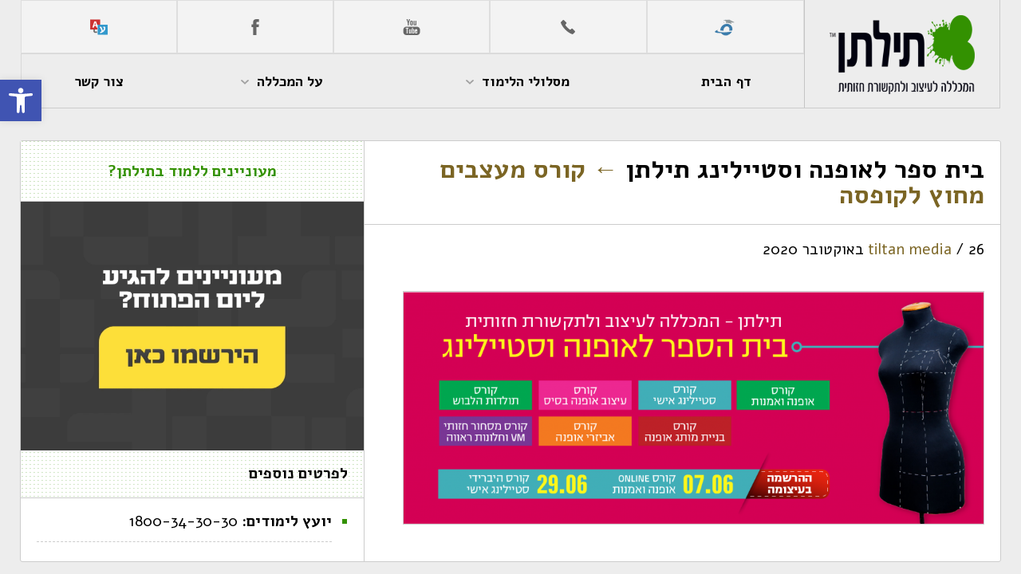

--- FILE ---
content_type: text/html; charset=UTF-8
request_url: https://www.tiltan.co.il/%D7%90%D7%95%D7%93%D7%95%D7%AA/%D7%97%D7%96%D7%95%D7%9F-%D7%94%D7%9E%D7%9B%D7%9C%D7%9C%D7%94/%D7%97%D7%93%D7%A9%D7%95%D7%AA/%D7%A7%D7%95%D7%A8%D7%A1-%D7%9E%D7%A2%D7%A6%D7%91%D7%99%D7%9D-%D7%9E%D7%97%D7%95%D7%A5-%D7%9C%D7%A7%D7%95%D7%A4%D7%A1%D7%94/attachment/5849/
body_size: 24787
content:
<!DOCTYPE html>
<!-- website designed and developed by Aziz Natour - aziznatour.com - azizgfx@gmail.com -->
<html dir="rtl" lang="he-IL">
<head>
    <!-- meta -->
    <meta charset="UTF-8"/>
    <meta name="viewport" content="width=device-width, initial-scale=1">

    <title>בית ספר לאופנה וסטיילינג תילתן - תילתן - המכללה לעיצוב ולתקשורת חזותית</title>

    
    <!-- css -->
    <style type="text/css" id="smallcss">html::before {
            background-color: #ededed;
            z-index: -20;
            position: absolute;
            top: 0;
            left: 0;
            right: 0;
            bottom: 0;
            content: '';
        }

        html::after {
            content: '';
            background: url(https://www.tiltan.co.il/wp-content/themes/tiltan/img/ui/spinner/custom_spinner.gif) no-repeat;
            height: 89px;
            width: 89px;
            position: absolute;
            top: calc(50% - 89px);
            z-index: -1;
            left: 0;
            right: 0;
            margin: auto;
        }

        html {
            overflow: hidden;
        }

        body {
            display: none;
        }

        #callNow {
            display: block;
            padding: 20px;
            text-align: center;
            background: #FFEB3B;
            width: 100%;
            font-size: 20px;
            font-weight: bold;
            color: #609455;
            position: fixed;
            bottom: 0;
            left: 0;
            right: 0;
            z-index: 100;
            box-shadow: 0 0 25px rgba(0, 0, 0, 0.48);
        }

        #mover {
            padding-bottom: 50px;
        }

        #callNow img {
            vertical-align: middle;
        }

        @media screen and (min-width: 980px) {
            #mover {
                padding-bottom: 0;
            }

            #callNow {
                display: none;
            }
        }</style>
    <noscript>
        <style type="text/css" id="smallcss-fix">html::after {
                display: none
            }

            html {
                overflow: auto;
            }

            body {
                display: block;
            }</style>
    </noscript>

            <link rel="stylesheet" id="themecss" type="text/css" class="defer-href"
              data-href="https://www.tiltan.co.il/wp-content/themes/tiltan/css/style.css?v=201701083">
    

    <meta name='robots' content='index, follow, max-image-preview:large, max-snippet:-1, max-video-preview:-1' />

            <script data-no-defer="1" data-ezscrex="false" data-cfasync="false" data-pagespeed-no-defer data-cookieconsent="ignore">
                var ctPublicFunctions = {"_ajax_nonce":"526b7e2ddb","_rest_nonce":"5f60633800","_ajax_url":"\/wp-admin\/admin-ajax.php","_rest_url":"https:\/\/www.tiltan.co.il\/wp-json\/","data__cookies_type":"none","data__ajax_type":"rest","data__bot_detector_enabled":0,"data__frontend_data_log_enabled":1,"cookiePrefix":"","wprocket_detected":false,"host_url":"www.tiltan.co.il","text__ee_click_to_select":"Click to select the whole data","text__ee_original_email":"The complete one is","text__ee_got_it":"Got it","text__ee_blocked":"Blocked","text__ee_cannot_connect":"Cannot connect","text__ee_cannot_decode":"Can not decode email. Unknown reason","text__ee_email_decoder":"CleanTalk email decoder","text__ee_wait_for_decoding":"The magic is on the way!","text__ee_decoding_process":"Please wait a few seconds while we decode the contact data."}
            </script>
        
            <script data-no-defer="1" data-ezscrex="false" data-cfasync="false" data-pagespeed-no-defer data-cookieconsent="ignore">
                var ctPublic = {"_ajax_nonce":"526b7e2ddb","settings__forms__check_internal":0,"settings__forms__check_external":0,"settings__forms__force_protection":0,"settings__forms__search_test":1,"settings__forms__wc_add_to_cart":0,"settings__data__bot_detector_enabled":0,"settings__sfw__anti_crawler":0,"blog_home":"https:\/\/www.tiltan.co.il\/","pixel__setting":"0","pixel__enabled":false,"pixel__url":null,"data__email_check_before_post":1,"data__email_check_exist_post":0,"data__cookies_type":"none","data__key_is_ok":false,"data__visible_fields_required":true,"wl_brandname":"Anti-Spam by CleanTalk","wl_brandname_short":"CleanTalk","ct_checkjs_key":"fb4e1063587d4152484c0d539a69264330cb8b5a595d7cf0039f1605f89f2711","emailEncoderPassKey":"589ec3953e1890bb8e672232ea082761","bot_detector_forms_excluded":"W10=","advancedCacheExists":true,"varnishCacheExists":false,"wc_ajax_add_to_cart":false,"theRealPerson":{"phrases":{"trpHeading":"The Real Person Badge!","trpContent1":"The commenter acts as a real person and verified as not a bot.","trpContent2":" Anti-Spam by CleanTalk","trpContentLearnMore":"Learn more"},"trpContentLink":"https:\/\/cleantalk.org\/help\/the-real-person?utm_id=&amp;utm_term=&amp;utm_source=admin_side&amp;utm_medium=trp_badge&amp;utm_content=trp_badge_link_click&amp;utm_campaign=apbct_links","imgPersonUrl":"https:\/\/www.tiltan.co.il\/wp-content\/plugins\/cleantalk-spam-protect\/css\/images\/real_user.svg","imgShieldUrl":"https:\/\/www.tiltan.co.il\/wp-content\/plugins\/cleantalk-spam-protect\/css\/images\/shield.svg"}}
            </script>
        
	<!-- This site is optimized with the Yoast SEO plugin v26.6 - https://yoast.com/wordpress/plugins/seo/ -->
	<link rel="canonical" href="https://www.tiltan.co.il/wp-content/uploads/2020/10/לאופנה-BANER.png" />
	<meta property="og:locale" content="he_IL" />
	<meta property="og:type" content="article" />
	<meta property="og:title" content="בית ספר לאופנה וסטיילינג תילתן - תילתן - המכללה לעיצוב ולתקשורת חזותית" />
	<meta property="og:url" content="https://www.tiltan.co.il/wp-content/uploads/2020/10/לאופנה-BANER.png" />
	<meta property="og:site_name" content="תילתן - המכללה לעיצוב ולתקשורת חזותית" />
	<meta property="article:modified_time" content="2020-10-26T08:06:32+00:00" />
	<meta property="og:image" content="https://www.tiltan.co.il/%D7%90%D7%95%D7%93%D7%95%D7%AA/%D7%97%D7%96%D7%95%D7%9F-%D7%94%D7%9E%D7%9B%D7%9C%D7%9C%D7%94/%D7%97%D7%93%D7%A9%D7%95%D7%AA/%D7%A7%D7%95%D7%A8%D7%A1-%D7%9E%D7%A2%D7%A6%D7%91%D7%99%D7%9D-%D7%9E%D7%97%D7%95%D7%A5-%D7%9C%D7%A7%D7%95%D7%A4%D7%A1%D7%94/attachment/5849" />
	<meta property="og:image:width" content="1667" />
	<meta property="og:image:height" content="667" />
	<meta property="og:image:type" content="image/png" />
	<meta name="twitter:card" content="summary_large_image" />
	<script type="application/ld+json" class="yoast-schema-graph">{"@context":"https://schema.org","@graph":[{"@type":"WebPage","@id":"https://www.tiltan.co.il/wp-content/uploads/2020/10/לאופנה-BANER.png","url":"https://www.tiltan.co.il/wp-content/uploads/2020/10/לאופנה-BANER.png","name":"בית ספר לאופנה וסטיילינג תילתן - תילתן - המכללה לעיצוב ולתקשורת חזותית","isPartOf":{"@id":"https://www.tiltan.co.il/#website"},"primaryImageOfPage":{"@id":"https://www.tiltan.co.il/wp-content/uploads/2020/10/לאופנה-BANER.png#primaryimage"},"image":{"@id":"https://www.tiltan.co.il/wp-content/uploads/2020/10/לאופנה-BANER.png#primaryimage"},"thumbnailUrl":"https://www.tiltan.co.il/wp-content/uploads/2020/10/לאופנה-BANER.png","datePublished":"2020-10-26T08:06:31+00:00","dateModified":"2020-10-26T08:06:32+00:00","breadcrumb":{"@id":"https://www.tiltan.co.il/wp-content/uploads/2020/10/לאופנה-BANER.png#breadcrumb"},"inLanguage":"he-IL","potentialAction":[{"@type":"ReadAction","target":["https://www.tiltan.co.il/wp-content/uploads/2020/10/לאופנה-BANER.png"]}]},{"@type":"ImageObject","inLanguage":"he-IL","@id":"https://www.tiltan.co.il/wp-content/uploads/2020/10/לאופנה-BANER.png#primaryimage","url":"https://www.tiltan.co.il/wp-content/uploads/2020/10/לאופנה-BANER.png","contentUrl":"https://www.tiltan.co.il/wp-content/uploads/2020/10/לאופנה-BANER.png","width":1667,"height":667},{"@type":"BreadcrumbList","@id":"https://www.tiltan.co.il/wp-content/uploads/2020/10/לאופנה-BANER.png#breadcrumb","itemListElement":[{"@type":"ListItem","position":1,"name":"Home","item":"https://www.tiltan.co.il/"},{"@type":"ListItem","position":2,"name":"על המכללה","item":"https://www.tiltan.co.il/%d7%90%d7%95%d7%93%d7%95%d7%aa/"},{"@type":"ListItem","position":3,"name":"חזון המכללה","item":"https://www.tiltan.co.il/%d7%90%d7%95%d7%93%d7%95%d7%aa/%d7%97%d7%96%d7%95%d7%9f-%d7%94%d7%9e%d7%9b%d7%9c%d7%9c%d7%94/"},{"@type":"ListItem","position":4,"name":"חדשות","item":"https://www.tiltan.co.il/%d7%90%d7%95%d7%93%d7%95%d7%aa/%d7%97%d7%96%d7%95%d7%9f-%d7%94%d7%9e%d7%9b%d7%9c%d7%9c%d7%94/%d7%97%d7%93%d7%a9%d7%95%d7%aa/"},{"@type":"ListItem","position":5,"name":"קורס מעצבים מחוץ לקופסה","item":"https://www.tiltan.co.il/%d7%90%d7%95%d7%93%d7%95%d7%aa/%d7%97%d7%96%d7%95%d7%9f-%d7%94%d7%9e%d7%9b%d7%9c%d7%9c%d7%94/%d7%97%d7%93%d7%a9%d7%95%d7%aa/%d7%a7%d7%95%d7%a8%d7%a1-%d7%9e%d7%a2%d7%a6%d7%91%d7%99%d7%9d-%d7%9e%d7%97%d7%95%d7%a5-%d7%9c%d7%a7%d7%95%d7%a4%d7%a1%d7%94/"},{"@type":"ListItem","position":6,"name":"בית ספר לאופנה וסטיילינג תילתן"}]},{"@type":"WebSite","@id":"https://www.tiltan.co.il/#website","url":"https://www.tiltan.co.il/","name":"תילתן - המכללה לעיצוב ולתקשורת חזותית","description":"תילתן - המכללה לעיצוב ולתקשורת חזותית","potentialAction":[{"@type":"SearchAction","target":{"@type":"EntryPoint","urlTemplate":"https://www.tiltan.co.il/?s={search_term_string}"},"query-input":{"@type":"PropertyValueSpecification","valueRequired":true,"valueName":"search_term_string"}}],"inLanguage":"he-IL"}]}</script>
	<!-- / Yoast SEO plugin. -->


<link rel="alternate" type="application/rss+xml" title="תילתן - המכללה לעיצוב ולתקשורת חזותית &laquo; פיד‏" href="https://www.tiltan.co.il/feed/" />
<link rel="alternate" type="application/rss+xml" title="תילתן - המכללה לעיצוב ולתקשורת חזותית &laquo; פיד תגובות‏" href="https://www.tiltan.co.il/comments/feed/" />
<link rel="alternate" title="oEmbed (JSON)" type="application/json+oembed" href="https://www.tiltan.co.il/wp-json/oembed/1.0/embed?url=https%3A%2F%2Fwww.tiltan.co.il%2F%25d7%2590%25d7%2595%25d7%2593%25d7%2595%25d7%25aa%2F%25d7%2597%25d7%2596%25d7%2595%25d7%259f-%25d7%2594%25d7%259e%25d7%259b%25d7%259c%25d7%259c%25d7%2594%2F%25d7%2597%25d7%2593%25d7%25a9%25d7%2595%25d7%25aa%2F%25d7%25a7%25d7%2595%25d7%25a8%25d7%25a1-%25d7%259e%25d7%25a2%25d7%25a6%25d7%2591%25d7%2599%25d7%259d-%25d7%259e%25d7%2597%25d7%2595%25d7%25a5-%25d7%259c%25d7%25a7%25d7%2595%25d7%25a4%25d7%25a1%25d7%2594%2Fattachment%2F5849%2F&#038;lang=he" />
<link rel="alternate" title="oEmbed (XML)" type="text/xml+oembed" href="https://www.tiltan.co.il/wp-json/oembed/1.0/embed?url=https%3A%2F%2Fwww.tiltan.co.il%2F%25d7%2590%25d7%2595%25d7%2593%25d7%2595%25d7%25aa%2F%25d7%2597%25d7%2596%25d7%2595%25d7%259f-%25d7%2594%25d7%259e%25d7%259b%25d7%259c%25d7%259c%25d7%2594%2F%25d7%2597%25d7%2593%25d7%25a9%25d7%2595%25d7%25aa%2F%25d7%25a7%25d7%2595%25d7%25a8%25d7%25a1-%25d7%259e%25d7%25a2%25d7%25a6%25d7%2591%25d7%2599%25d7%259d-%25d7%259e%25d7%2597%25d7%2595%25d7%25a5-%25d7%259c%25d7%25a7%25d7%2595%25d7%25a4%25d7%25a1%25d7%2594%2Fattachment%2F5849%2F&#038;format=xml&#038;lang=he" />
<link rel="preload" href="https://www.tiltan.co.il/wp-content/plugins/elementor/assets/lib/font-awesome/css/all.min.css" as="style" media="all" onload="this.onload=null;this.rel='stylesheet'">
<link rel="stylesheet" href="https://www.tiltan.co.il/wp-content/plugins/elementor/assets/lib/font-awesome/css/all.min.css" media="all">
<noscript><link rel="stylesheet" href="https://www.tiltan.co.il/wp-content/plugins/elementor/assets/lib/font-awesome/css/all.min.css" media="all"></noscript>
<!--[if IE]><link rel="stylesheet" href="https://www.tiltan.co.il/wp-content/plugins/elementor/assets/lib/font-awesome/css/all.min.css" media="all"><![endif]-->
<link rel="preload" href="https://www.tiltan.co.il/wp-content/plugins/elementor/assets/lib/font-awesome/css/v4-shims.min.css" as="style" media="all" onload="this.onload=null;this.rel='stylesheet'">
<link rel="stylesheet" href="https://www.tiltan.co.il/wp-content/plugins/elementor/assets/lib/font-awesome/css/v4-shims.min.css" media="all">
<noscript><link rel="stylesheet" href="https://www.tiltan.co.il/wp-content/plugins/elementor/assets/lib/font-awesome/css/v4-shims.min.css" media="all"></noscript>
<!--[if IE]><link rel="stylesheet" href="https://www.tiltan.co.il/wp-content/plugins/elementor/assets/lib/font-awesome/css/v4-shims.min.css" media="all"><![endif]-->
<style id='wp-img-auto-sizes-contain-inline-css' type='text/css'>
img:is([sizes=auto i],[sizes^="auto," i]){contain-intrinsic-size:3000px 1500px}
/*# sourceURL=wp-img-auto-sizes-contain-inline-css */
</style>
<style id='classic-theme-styles-inline-css' type='text/css'>
/*! This file is auto-generated */
.wp-block-button__link{color:#fff;background-color:#32373c;border-radius:9999px;box-shadow:none;text-decoration:none;padding:calc(.667em + 2px) calc(1.333em + 2px);font-size:1.125em}.wp-block-file__button{background:#32373c;color:#fff;text-decoration:none}
/*# sourceURL=/wp-includes/css/classic-themes.min.css */
</style>
<style id='global-styles-inline-css' type='text/css'>
:root{--wp--preset--aspect-ratio--square: 1;--wp--preset--aspect-ratio--4-3: 4/3;--wp--preset--aspect-ratio--3-4: 3/4;--wp--preset--aspect-ratio--3-2: 3/2;--wp--preset--aspect-ratio--2-3: 2/3;--wp--preset--aspect-ratio--16-9: 16/9;--wp--preset--aspect-ratio--9-16: 9/16;--wp--preset--color--black: #000000;--wp--preset--color--cyan-bluish-gray: #abb8c3;--wp--preset--color--white: #ffffff;--wp--preset--color--pale-pink: #f78da7;--wp--preset--color--vivid-red: #cf2e2e;--wp--preset--color--luminous-vivid-orange: #ff6900;--wp--preset--color--luminous-vivid-amber: #fcb900;--wp--preset--color--light-green-cyan: #7bdcb5;--wp--preset--color--vivid-green-cyan: #00d084;--wp--preset--color--pale-cyan-blue: #8ed1fc;--wp--preset--color--vivid-cyan-blue: #0693e3;--wp--preset--color--vivid-purple: #9b51e0;--wp--preset--gradient--vivid-cyan-blue-to-vivid-purple: linear-gradient(135deg,rgb(6,147,227) 0%,rgb(155,81,224) 100%);--wp--preset--gradient--light-green-cyan-to-vivid-green-cyan: linear-gradient(135deg,rgb(122,220,180) 0%,rgb(0,208,130) 100%);--wp--preset--gradient--luminous-vivid-amber-to-luminous-vivid-orange: linear-gradient(135deg,rgb(252,185,0) 0%,rgb(255,105,0) 100%);--wp--preset--gradient--luminous-vivid-orange-to-vivid-red: linear-gradient(135deg,rgb(255,105,0) 0%,rgb(207,46,46) 100%);--wp--preset--gradient--very-light-gray-to-cyan-bluish-gray: linear-gradient(135deg,rgb(238,238,238) 0%,rgb(169,184,195) 100%);--wp--preset--gradient--cool-to-warm-spectrum: linear-gradient(135deg,rgb(74,234,220) 0%,rgb(151,120,209) 20%,rgb(207,42,186) 40%,rgb(238,44,130) 60%,rgb(251,105,98) 80%,rgb(254,248,76) 100%);--wp--preset--gradient--blush-light-purple: linear-gradient(135deg,rgb(255,206,236) 0%,rgb(152,150,240) 100%);--wp--preset--gradient--blush-bordeaux: linear-gradient(135deg,rgb(254,205,165) 0%,rgb(254,45,45) 50%,rgb(107,0,62) 100%);--wp--preset--gradient--luminous-dusk: linear-gradient(135deg,rgb(255,203,112) 0%,rgb(199,81,192) 50%,rgb(65,88,208) 100%);--wp--preset--gradient--pale-ocean: linear-gradient(135deg,rgb(255,245,203) 0%,rgb(182,227,212) 50%,rgb(51,167,181) 100%);--wp--preset--gradient--electric-grass: linear-gradient(135deg,rgb(202,248,128) 0%,rgb(113,206,126) 100%);--wp--preset--gradient--midnight: linear-gradient(135deg,rgb(2,3,129) 0%,rgb(40,116,252) 100%);--wp--preset--font-size--small: 13px;--wp--preset--font-size--medium: 20px;--wp--preset--font-size--large: 36px;--wp--preset--font-size--x-large: 42px;--wp--preset--spacing--20: 0.44rem;--wp--preset--spacing--30: 0.67rem;--wp--preset--spacing--40: 1rem;--wp--preset--spacing--50: 1.5rem;--wp--preset--spacing--60: 2.25rem;--wp--preset--spacing--70: 3.38rem;--wp--preset--spacing--80: 5.06rem;--wp--preset--shadow--natural: 6px 6px 9px rgba(0, 0, 0, 0.2);--wp--preset--shadow--deep: 12px 12px 50px rgba(0, 0, 0, 0.4);--wp--preset--shadow--sharp: 6px 6px 0px rgba(0, 0, 0, 0.2);--wp--preset--shadow--outlined: 6px 6px 0px -3px rgb(255, 255, 255), 6px 6px rgb(0, 0, 0);--wp--preset--shadow--crisp: 6px 6px 0px rgb(0, 0, 0);}:where(.is-layout-flex){gap: 0.5em;}:where(.is-layout-grid){gap: 0.5em;}body .is-layout-flex{display: flex;}.is-layout-flex{flex-wrap: wrap;align-items: center;}.is-layout-flex > :is(*, div){margin: 0;}body .is-layout-grid{display: grid;}.is-layout-grid > :is(*, div){margin: 0;}:where(.wp-block-columns.is-layout-flex){gap: 2em;}:where(.wp-block-columns.is-layout-grid){gap: 2em;}:where(.wp-block-post-template.is-layout-flex){gap: 1.25em;}:where(.wp-block-post-template.is-layout-grid){gap: 1.25em;}.has-black-color{color: var(--wp--preset--color--black) !important;}.has-cyan-bluish-gray-color{color: var(--wp--preset--color--cyan-bluish-gray) !important;}.has-white-color{color: var(--wp--preset--color--white) !important;}.has-pale-pink-color{color: var(--wp--preset--color--pale-pink) !important;}.has-vivid-red-color{color: var(--wp--preset--color--vivid-red) !important;}.has-luminous-vivid-orange-color{color: var(--wp--preset--color--luminous-vivid-orange) !important;}.has-luminous-vivid-amber-color{color: var(--wp--preset--color--luminous-vivid-amber) !important;}.has-light-green-cyan-color{color: var(--wp--preset--color--light-green-cyan) !important;}.has-vivid-green-cyan-color{color: var(--wp--preset--color--vivid-green-cyan) !important;}.has-pale-cyan-blue-color{color: var(--wp--preset--color--pale-cyan-blue) !important;}.has-vivid-cyan-blue-color{color: var(--wp--preset--color--vivid-cyan-blue) !important;}.has-vivid-purple-color{color: var(--wp--preset--color--vivid-purple) !important;}.has-black-background-color{background-color: var(--wp--preset--color--black) !important;}.has-cyan-bluish-gray-background-color{background-color: var(--wp--preset--color--cyan-bluish-gray) !important;}.has-white-background-color{background-color: var(--wp--preset--color--white) !important;}.has-pale-pink-background-color{background-color: var(--wp--preset--color--pale-pink) !important;}.has-vivid-red-background-color{background-color: var(--wp--preset--color--vivid-red) !important;}.has-luminous-vivid-orange-background-color{background-color: var(--wp--preset--color--luminous-vivid-orange) !important;}.has-luminous-vivid-amber-background-color{background-color: var(--wp--preset--color--luminous-vivid-amber) !important;}.has-light-green-cyan-background-color{background-color: var(--wp--preset--color--light-green-cyan) !important;}.has-vivid-green-cyan-background-color{background-color: var(--wp--preset--color--vivid-green-cyan) !important;}.has-pale-cyan-blue-background-color{background-color: var(--wp--preset--color--pale-cyan-blue) !important;}.has-vivid-cyan-blue-background-color{background-color: var(--wp--preset--color--vivid-cyan-blue) !important;}.has-vivid-purple-background-color{background-color: var(--wp--preset--color--vivid-purple) !important;}.has-black-border-color{border-color: var(--wp--preset--color--black) !important;}.has-cyan-bluish-gray-border-color{border-color: var(--wp--preset--color--cyan-bluish-gray) !important;}.has-white-border-color{border-color: var(--wp--preset--color--white) !important;}.has-pale-pink-border-color{border-color: var(--wp--preset--color--pale-pink) !important;}.has-vivid-red-border-color{border-color: var(--wp--preset--color--vivid-red) !important;}.has-luminous-vivid-orange-border-color{border-color: var(--wp--preset--color--luminous-vivid-orange) !important;}.has-luminous-vivid-amber-border-color{border-color: var(--wp--preset--color--luminous-vivid-amber) !important;}.has-light-green-cyan-border-color{border-color: var(--wp--preset--color--light-green-cyan) !important;}.has-vivid-green-cyan-border-color{border-color: var(--wp--preset--color--vivid-green-cyan) !important;}.has-pale-cyan-blue-border-color{border-color: var(--wp--preset--color--pale-cyan-blue) !important;}.has-vivid-cyan-blue-border-color{border-color: var(--wp--preset--color--vivid-cyan-blue) !important;}.has-vivid-purple-border-color{border-color: var(--wp--preset--color--vivid-purple) !important;}.has-vivid-cyan-blue-to-vivid-purple-gradient-background{background: var(--wp--preset--gradient--vivid-cyan-blue-to-vivid-purple) !important;}.has-light-green-cyan-to-vivid-green-cyan-gradient-background{background: var(--wp--preset--gradient--light-green-cyan-to-vivid-green-cyan) !important;}.has-luminous-vivid-amber-to-luminous-vivid-orange-gradient-background{background: var(--wp--preset--gradient--luminous-vivid-amber-to-luminous-vivid-orange) !important;}.has-luminous-vivid-orange-to-vivid-red-gradient-background{background: var(--wp--preset--gradient--luminous-vivid-orange-to-vivid-red) !important;}.has-very-light-gray-to-cyan-bluish-gray-gradient-background{background: var(--wp--preset--gradient--very-light-gray-to-cyan-bluish-gray) !important;}.has-cool-to-warm-spectrum-gradient-background{background: var(--wp--preset--gradient--cool-to-warm-spectrum) !important;}.has-blush-light-purple-gradient-background{background: var(--wp--preset--gradient--blush-light-purple) !important;}.has-blush-bordeaux-gradient-background{background: var(--wp--preset--gradient--blush-bordeaux) !important;}.has-luminous-dusk-gradient-background{background: var(--wp--preset--gradient--luminous-dusk) !important;}.has-pale-ocean-gradient-background{background: var(--wp--preset--gradient--pale-ocean) !important;}.has-electric-grass-gradient-background{background: var(--wp--preset--gradient--electric-grass) !important;}.has-midnight-gradient-background{background: var(--wp--preset--gradient--midnight) !important;}.has-small-font-size{font-size: var(--wp--preset--font-size--small) !important;}.has-medium-font-size{font-size: var(--wp--preset--font-size--medium) !important;}.has-large-font-size{font-size: var(--wp--preset--font-size--large) !important;}.has-x-large-font-size{font-size: var(--wp--preset--font-size--x-large) !important;}
:where(.wp-block-post-template.is-layout-flex){gap: 1.25em;}:where(.wp-block-post-template.is-layout-grid){gap: 1.25em;}
:where(.wp-block-term-template.is-layout-flex){gap: 1.25em;}:where(.wp-block-term-template.is-layout-grid){gap: 1.25em;}
:where(.wp-block-columns.is-layout-flex){gap: 2em;}:where(.wp-block-columns.is-layout-grid){gap: 2em;}
:root :where(.wp-block-pullquote){font-size: 1.5em;line-height: 1.6;}
/*# sourceURL=global-styles-inline-css */
</style>
<link rel='stylesheet' id='wpo_min-header-0-css' href='https://www.tiltan.co.il/wp-content/cache/wpo-minify/1768493308/assets/wpo-minify-header-d791c4e3.min.css' type='text/css' media='all' />
<script type="text/javascript" id="wpo_min-header-0-js-extra">
/* <![CDATA[ */
var WpProQuizGlobal = {"ajaxurl":"https://www.tiltan.co.il/wp-admin/admin-ajax.php","loadData":"Loading","questionNotSolved":"You must answer this question.","questionsNotSolved":"You must answer all questions before you can completed the quiz.","fieldsNotFilled":"All fields have to be filled."};
var photocrati_ajax = {"url":"https://www.tiltan.co.il/index.php?photocrati_ajax=1","rest_url":"https://www.tiltan.co.il/wp-json/","wp_home_url":"https://www.tiltan.co.il","wp_site_url":"https://www.tiltan.co.il","wp_root_url":"https://www.tiltan.co.il","wp_plugins_url":"https://www.tiltan.co.il/wp-content/plugins","wp_content_url":"https://www.tiltan.co.il/wp-content","wp_includes_url":"https://www.tiltan.co.il/wp-includes/","ngg_param_slug":"gallery","rest_nonce":"5f60633800"};
//# sourceURL=wpo_min-header-0-js-extra
/* ]]> */
</script>
<script type="text/javascript" src="https://www.tiltan.co.il/wp-content/cache/wpo-minify/1768493308/assets/wpo-minify-header-4c7da7b0.min.js" id="wpo_min-header-0-js"></script>
<link rel="https://api.w.org/" href="https://www.tiltan.co.il/wp-json/" /><link rel="alternate" title="JSON" type="application/json" href="https://www.tiltan.co.il/wp-json/wp/v2/media/5849" /><link rel="EditURI" type="application/rsd+xml" title="RSD" href="https://www.tiltan.co.il/xmlrpc.php?rsd" />
<link rel='shortlink' href='https://www.tiltan.co.il/?p=5849' />
<script type="text/javascript">
	window._se_plugin_version = '8.1.9';
</script>
<style type="text/css">
#pojo-a11y-toolbar .pojo-a11y-toolbar-toggle a{ background-color: #4054b2;	color: #ffffff;}
#pojo-a11y-toolbar .pojo-a11y-toolbar-overlay, #pojo-a11y-toolbar .pojo-a11y-toolbar-overlay ul.pojo-a11y-toolbar-items.pojo-a11y-links{ border-color: #4054b2;}
body.pojo-a11y-focusable a:focus{ outline-style: solid !important;	outline-width: 1px !important;	outline-color: #FF0000 !important;}
#pojo-a11y-toolbar{ top: 100px !important;}
#pojo-a11y-toolbar .pojo-a11y-toolbar-overlay{ background-color: #ffffff;}
#pojo-a11y-toolbar .pojo-a11y-toolbar-overlay ul.pojo-a11y-toolbar-items li.pojo-a11y-toolbar-item a, #pojo-a11y-toolbar .pojo-a11y-toolbar-overlay p.pojo-a11y-toolbar-title{ color: #333333;}
#pojo-a11y-toolbar .pojo-a11y-toolbar-overlay ul.pojo-a11y-toolbar-items li.pojo-a11y-toolbar-item a.active{ background-color: #4054b2;	color: #ffffff;}
@media (max-width: 767px) { #pojo-a11y-toolbar { top: 50px !important; } }</style><meta name="generator" content="Elementor 3.33.6; features: additional_custom_breakpoints; settings: css_print_method-external, google_font-enabled, font_display-auto">
<!-- Meta Pixel Code -->
<script>
!function(f,b,e,v,n,t,s)
{if(f.fbq)return;n=f.fbq=function(){n.callMethod?
n.callMethod.apply(n,arguments):n.queue.push(arguments)};
if(!f._fbq)f._fbq=n;n.push=n;n.loaded=!0;n.version='2.0';
n.queue=[];t=b.createElement(e);t.async=!0;
t.src=v;s=b.getElementsByTagName(e)[0];
s.parentNode.insertBefore(t,s)}(window, document,'script',
'https://connect.facebook.net/en_US/fbevents.js');
fbq('init', '2758853994189663');
fbq('track', 'PageView');
</script>
<noscript><img height="1" width="1" style="display:none"
src="https://www.facebook.com/tr?id=2758853994189663&ev=PageView&noscript=1"
/></noscript>
<!-- End Meta Pixel Code -->
			<style>
				.e-con.e-parent:nth-of-type(n+4):not(.e-lazyloaded):not(.e-no-lazyload),
				.e-con.e-parent:nth-of-type(n+4):not(.e-lazyloaded):not(.e-no-lazyload) * {
					background-image: none !important;
				}
				@media screen and (max-height: 1024px) {
					.e-con.e-parent:nth-of-type(n+3):not(.e-lazyloaded):not(.e-no-lazyload),
					.e-con.e-parent:nth-of-type(n+3):not(.e-lazyloaded):not(.e-no-lazyload) * {
						background-image: none !important;
					}
				}
				@media screen and (max-height: 640px) {
					.e-con.e-parent:nth-of-type(n+2):not(.e-lazyloaded):not(.e-no-lazyload),
					.e-con.e-parent:nth-of-type(n+2):not(.e-lazyloaded):not(.e-no-lazyload) * {
						background-image: none !important;
					}
				}
			</style>
			<link rel="icon" href="https://www.tiltan.co.il/wp-content/uploads/2019/07/cropped-TILTAN-GREEN-512-32x32.jpg" sizes="32x32" />
<link rel="icon" href="https://www.tiltan.co.il/wp-content/uploads/2019/07/cropped-TILTAN-GREEN-512-192x192.jpg" sizes="192x192" />
<link rel="apple-touch-icon" href="https://www.tiltan.co.il/wp-content/uploads/2019/07/cropped-TILTAN-GREEN-512-180x180.jpg" />
<meta name="msapplication-TileImage" content="https://www.tiltan.co.il/wp-content/uploads/2019/07/cropped-TILTAN-GREEN-512-270x270.jpg" />
		<style type="text/css" id="wp-custom-css">
			
@import url('https://fonts.googleapis.com/css2?family=IBM+Plex+Sans:ital,wght@0,100;0,200;0,300;0,400;0,500;0,600;0,700;1,100;1,200;1,300;1,400;1,500;1,600;1,700&display=swap');

#consult form{
	position: relative;
}

#consult form .elementor-message{ 
	margin: 5px 0;
}

.greenForm img{
	max-width:100%;
	display:block;
}

.entry-title {
    font-size: 2.3rem;
}

#pojo-a11y-toolbar .pojo-a11y-toolbar-toggle a:hover, #pojo-a11y-toolbar .pojo-a11y-toolbar-toggle a:focus { background: #339101; }

#css-english footer #ft-middle #ft-contact span{
overflow: visible;
    height: auto;
    box-sizing: border-box;
    text-indent: inherit;
    padding-left: 26px;
    display: inline-flex;
    align-items: center;
    height: 40px;
    line-height: normal;
}

#css-english footer #ft-middle #ft-contact {
    display: flex;
    flex-wrap: wrap;
}

#consult  .elementor-form-fields-wrapper {
    align-items: start;
}

#consult form .elementor-field-type-submit {
    padding-top: 18px;
}

#consult .consultDates .box{
	width: 100%
}

#consult  .elementor-message {
    margin: 10px 0;
    font-size: 14px;
    line-height: 1;
}

#sidebar ul li span b {
    background: yellow;
}

#css-english .template-course-single .course-info img {
    object-fit: cover;
}

#css-english{
	font-family: "Noto Sans Hebrew", sans-serif;
}

.greenForm img{
	max-width:100%;
	display:block;
}

.entry-title {
    font-size: 2.3rem;
}

#consult form select {
    background: #FFF;
    border: 1px solid #b8b8b8;
    border-radius: 5px;
    padding: 5px;
    box-sizing: border-box;
    display: inline-block;
    font-size: 20px;
    font-size: 1.25rem;
    transition: 0.6s cubic-bezier(0.17, 0.89, 0.39, 0.93);
    vertical-align: middle;
    height: 36px;
    line-height: 150%;
	  width: 29%;
}

@media (max-width: 800px) {
    #consult form select{
        display: none;
    }
}

@media (max-width: 600px) {
	#consult form select {
		 width: 100%;
		margin-bottom: 15px;
	}
}

.elementor-element.elementor-element-b152057.elementor-align-center.elementor-widget.elementor-widget-button .elementor-button-text,
.elementor-element.elementor-element-8ec4f97.elementor-align-center.elementor-widget.elementor-widget-button .elementor-button-text{
    color: #fff;
}


.elementor-field-group.elementor-field-required{
	position: relative;
}

.elementor-field-group.elementor-field-required .elementor-message,
.elementor-message{
	  margin: 0;
    font-size: 1em;
    line-height: 1;
    position: absolute;
    top: 100%;
    font-size: 12px;
}


#content .elementor-widget-text-editor a {
    color: #339101;
    text-decoration: underline;
}



.elementor-23765 .elementor-element.elementor-element-aa5a8d2:not(.elementor-motion-effects-element-type-background)>.elementor-widget-wrap, .elementor-23765 .elementor-element.elementor-element-aa5a8d2>.elementor-widget-wrap>.elementor-motion-effects-container>.elementor-motion-effects-layer {
    background-color: #7C2E88;
        transition: background 0.3s, border 0.3s, border-radius 0.3s, box-shadow 0.3s;
    margin: 0rem 0rem 0rem 0rem;
    --e-column-margin-right: 0rem;
    --e-column-margin-left: 0rem;
    padding: 55px 55px 55px 55px;
}

.elementor-23765 .elementor-element.elementor-element-4be3fc7 {
    text-align: center;
    color: #FFF;
    font-size: 38px;
    font-weight: 600;
    letter-spacing: -.9px;
}
.elementor-23765 .elementor-element.elementor-element-ce5aa05 .elementor-field-group .elementor-field {
    color: #000;
}

.elementor-23765 .elementor-element.elementor-element-ce5aa05 .elementor-field-group .elementor-field, .elementor-23765 .elementor-element.elementor-element-ce5aa05 .elementor-field-subgroup label {
    font-size: 20px;
}

.elementor-23765 .elementor-element.elementor-element-ce5aa05 .elementor-field-group:not(.elementor-field-type-upload) .elementor-field:not(.elementor-select-wrapper) {
    background-color: #fff;
    border-color: var(--e-global-color-secondary);
    border-width: 0 0 1px 0;
    border-radius: 2px 2px 2px 2px;
}
.elementor-23765 .elementor-element.elementor-element-ce5aa05 .elementor-field-group {
    padding-right: calc(10px / 2);
    padding-left: calc(10px / 2);
    margin-bottom: 10px;
}

.elementor-23765 .elementor-element.elementor-element-ce5aa05 .elementor-button[type="submit"] {
    background-color: #23A455;
    color: #FFF;
}

.elementor-23765 .elementor-element.elementor-element-ce5aa05 .elementor-button {
    font-size: 22px;
    font-weight: 400;
    border-radius: 2px 2px 2px 2px;
}

.elementor-23765 .elementor-element.elementor-element-ce5aa05 .elementor-button[type="submit"]:hover {
    background-color: #F4E44A;
    color: var(--e-global-color-15e822f4);
}		</style>
		
    <!-- favicons -->
    <link rel="apple-touch-icon" sizes="57x57" href="/apple-touch-icon-57x57.png?v=2">
    <link rel="apple-touch-icon" sizes="60x60" href="/apple-touch-icon-60x60.png?v=2">
    <link rel="apple-touch-icon" sizes="72x72" href="/apple-touch-icon-72x72.png?v=2">
    <link rel="apple-touch-icon" sizes="76x76" href="/apple-touch-icon-76x76.png?v=2">
    <link rel="apple-touch-icon" sizes="114x114" href="/apple-touch-icon-114x114.png?v=2">
    <link rel="apple-touch-icon" sizes="120x120" href="/apple-touch-icon-120x120.png?v=2">
    <link rel="apple-touch-icon" sizes="144x144" href="/apple-touch-icon-144x144.png?v=2">
    <link rel="apple-touch-icon" sizes="152x152" href="/apple-touch-icon-152x152.png?v=2">
    <link rel="apple-touch-icon" sizes="180x180" href="/apple-touch-icon-180x180.png?v=2">
    <link rel="icon" type="image/png" href="/favicon-32x32.png?v=2" sizes="32x32">
    <link rel="icon" type="image/png" href="/favicon-194x194.png?v=2" sizes="194x194">
    <link rel="icon" type="image/png" href="/favicon-96x96.png?v=2" sizes="96x96">
    <link rel="icon" type="image/png" href="/android-chrome-192x192.png?v=2" sizes="192x192">
    <link rel="icon" type="image/png" href="/favicon-16x16.png?v=2" sizes="16x16">
    <link rel="manifest" href="/manifest.json?v=2">
    <link rel="mask-icon" href="/safari-pinned-tab.svg?v=2" color="#339101">
    <link rel="shortcut icon" href="/favicon.ico?v=2">
    <meta name="msapplication-TileColor" content="#da532c">
    <meta name="msapplication-TileImage" content="/mstile-144x144.png?v=2">
    <meta name="theme-color" content="#ffffff">

    <!-- Facebook Pixel Code -->
    <script>
        !function (f, b, e, v, n, t, s) {
            if (f.fbq) return;
            n = f.fbq = function () {
                n.callMethod ?
                    n.callMethod.apply(n, arguments) : n.queue.push(arguments)
            };
            if (!f._fbq) f._fbq = n;
            n.push = n;
            n.loaded = !0;
            n.version = '2.0';
            n.queue = [];
            t = b.createElement(e);
            t.async = !0;
            t.src = v;
            s = b.getElementsByTagName(e)[0];
            s.parentNode.insertBefore(t, s)
        }(window, document, 'script',
            'https://connect.facebook.net/en_US/fbevents.js');
        fbq('init', '190796648353560');
        fbq('track', 'PageView');
    </script>
    <noscript><img height="1" width="1" style="display:none"
                   src="https://www.facebook.com/tr?id=190796648353560&ev=PageView&noscript=1"
        /></noscript>
    <!-- End Facebook Pixel Code -->

    <meta name="facebook-domain-verification" content="ik7kmt9fo0leh329b9hv84z961dg6e"/>



    <style>
        
    </style>

    <!-- Google Tag Manager -->
    <script>(function(w,d,s,l,i){w[l]=w[l]||[];w[l].push({'gtm.start':
                new Date().getTime(),event:'gtm.js'});var f=d.getElementsByTagName(s)[0],
            j=d.createElement(s),dl=l!='dataLayer'?'&l='+l:'';j.async=true;j.src=
            'https://www.googletagmanager.com/gtm.js?id='+i+dl;f.parentNode.insertBefore(j,f);
        })(window,document,'script','dataLayer','GTM-TTQDF252');</script>
    <!-- End Google Tag Manager -->


    <script type="text/javascript"> (function(c,l,a,r,i,t,y){ c[a]=c[a]||function(){(c[a].q=c[a].q||[]).push(arguments)}; t=l.createElement(r);t.async=1;t.src="https://www.clarity.ms/tag/"+i; y=l.getElementsByTagName(r)[0];y.parentNode.insertBefore(t,y); })(window, document, "clarity", "script", "qnxkbithar"); </script>

</head>
<body data-rsssl=1 id="css-hebrew" class="rtl attachment wp-singular attachment-template-default single single-attachment postid-5849 attachmentid-5849 attachment-png wp-theme-tiltan tiltan-custom-design elementor-default elementor-kit-8797">
<!-- Google Tag Manager (noscript) -->
<noscript><iframe src="https://www.googletagmanager.com/ns.html?id=GTM-TTQDF252"
                  height="0" width="0" style="display:none;visibility:hidden"></iframe></noscript>
<!-- End Google Tag Manager (noscript) -->
<!-- mover -->
<div id="mover">

    
    <!-- tiltan header -->
    <div id="top">
        <div class="wrap">
            <!-- logo -->
            <header role="banner" class="box box-2">
                <!-- <a id="logo" href="https://www.tiltan.co.il/" title="תילתן &#8211; המכללה לעיצוב ולתקשורת חזותית">
                            <img height="110" width="254" src="https://www.tiltan.co.il/wp-content/themes/tiltan/img/tiltan_logo_hebrew.png" alt="Tiltan Logo - hebrew" title="תילתן">
                        </a> -->

                                    <a id="logo heb" href="https://www.tiltan.co.il/" title="תילתן &#8211; המכללה לעיצוב ולתקשורת חזותית">
                        <img loading="lazy" height="110" width="254"
                             src="https://www.tiltan.co.il/wp-content/themes/tiltan/img/tiltan_logo_hebrew.png"
                             alt="Tiltan Logo - hebrew" title="תילתן">
                    </a>
                            </header>
            <!-- nav -->
            <div class="box box-6">
                <!-- top menu -->
                <div id="topmenu">
                    <div id="topmenuWrap">
                        <!-- language -->
                                                    <a class="language" href="https://tiltan.co.il/?lang=en"
                               title="View site in English"><span>English</span></a>
                                                <!-- social -->
                        <a target="_blank" class="ht facebook" href="https://www.facebook.com/tiltan.co.il"
                           title="Facebook"><span>פייסבוק</span></a>
                        <a target="_blank" class="ht youtube" href="https://www.youtube.com/user/TiltanHaifa"
                           title="YouTube"><span>יוטיוב</span></a>
                        <!--					<a target="_blank" class="ht twitter" href="" title="Twitter"><span>טוויטר</span></a>-->
                        <!-- contact -->
                        <!--					<a class="ht mail" href="https://www.tiltan.co.il/%d7%a6%d7%95%d7%a8-%d7%a7%d7%a9%d7%a8-%d7%aa%d7%99%d7%9c%d7%aa%d7%9f-%d7%94%d7%9e%d7%9b%d7%9c%d7%9c%d7%94-%d7%9c%d7%a2%d7%99%d7%a6%d7%95%d7%91-%d7%95%d7%9c%d7%aa%d7%a7%d7%a9%d7%95%d7%a8%d7%aa-%d7%97/" title="צור קשר"><span>צור קשר</span></a>-->
                        <!-- search -->
                        <form role="search" method="get" id="searchform" action="https://www.tiltan.co.il/">
                            <div>
                                <input type="text" value="" name="s" id="s"
                                       placeholder="חיפוש...">
                                <input type="submit" id="searchsubmit" value="Search">
                            </div>
                        </form>
                        <a class="phone" href="tel:+972-1800-34-30-30"
                           title="התקשר אלינו"><span>1800-34-30-30</span></a>
                        <!-- students orbit -->
                        <a class="orbit" href="https://www.tiltan.co.il/orbitlive/"
                           title="כניסת סטודנטים">
                            <span>כניסת סטודנטים</span>
                        </a>
                    </div>
                </div>

                <!-- main navigation -->
                <nav id="navbar" role="navigation">
                    <ul id="menu-main-menu" class="menu"><li id="nav-menu-item-19" class="main-menu-item  menu-item-even menu-item-depth-0 menu-item menu-item-type-post_type menu-item-object-page menu-item-home"><a href="https://www.tiltan.co.il/" class="menu-link main-menu-link"><span>דף הבית</span></a></li>
<li id="nav-menu-item-24" class="main-menu-item  menu-item-even menu-item-depth-0 menu-item menu-item-type-post_type menu-item-object-page menu-item-has-children"><a href="https://www.tiltan.co.il/%d7%9e%d7%a1%d7%9c%d7%95%d7%9c%d7%99-%d7%94%d7%9c%d7%99%d7%9e%d7%95%d7%93/" class="menu-link main-menu-link"><span>מסלולי הלימוד</span></a>
<ul class="sub-menu menu-odd  menu-depth-1">
	<li id="nav-menu-item-415" class="sub-menu-item  menu-item-odd menu-item-depth-1 third menu-item menu-item-type-post_type menu-item-object-page"><a href="https://www.tiltan.co.il/%d7%9e%d7%a1%d7%9c%d7%95%d7%9c%d7%99-%d7%94%d7%9c%d7%99%d7%9e%d7%95%d7%93/%d7%aa%d7%95%d7%90%d7%a8-%d7%90%d7%99%d7%a8%d7%95%d7%a4%d7%99-%d7%91%d7%a2%d7%99%d7%a6%d7%95%d7%91/" class="menu-link sub-menu-link"><span>תואר אירופי בעיצוב</span></a></li>
	<li id="nav-menu-item-412" class="sub-menu-item  menu-item-odd menu-item-depth-1 third menu-item menu-item-type-post_type menu-item-object-page"><a href="https://www.tiltan.co.il/%d7%9e%d7%a1%d7%9c%d7%95%d7%9c%d7%99-%d7%94%d7%9c%d7%99%d7%9e%d7%95%d7%93/%d7%9c%d7%99%d7%9e%d7%95%d7%93%d7%99-%d7%aa%d7%a2%d7%95%d7%93%d7%94/" class="menu-link sub-menu-link"><span>לימודי תעודה בתילתן</span></a></li>
	<li id="nav-menu-item-411" class="sub-menu-item  menu-item-odd menu-item-depth-1 third menu-item menu-item-type-post_type menu-item-object-page"><a href="https://www.tiltan.co.il/%d7%9e%d7%a1%d7%9c%d7%95%d7%9c%d7%99-%d7%94%d7%9c%d7%99%d7%9e%d7%95%d7%93/%d7%9c%d7%99%d7%9e%d7%95%d7%93%d7%99-%d7%97%d7%95%d7%a5/" class="menu-link sub-menu-link"><span>לימודי חוץ</span></a></li>
	<li id="nav-menu-item-8825" class="sub-menu-item  menu-item-odd menu-item-depth-1 menu-item menu-item-type-custom menu-item-object-custom"><a href="https://tiltan.co.il/%d7%90%d7%95%d7%93%d7%95%d7%aa/%d7%97%d7%96%d7%95%d7%9f-%d7%94%d7%9e%d7%9b%d7%9c%d7%9c%d7%94/%d7%97%d7%93%d7%a9%d7%95%d7%aa/%d7%90%d7%9e%d7%a8%d7%aa-%d7%a2%d7%99%d7%a6%d7%95%d7%91-%d7%92%d7%a8%d7%a4%d7%99-%d7%90%d7%9e%d7%a8%d7%aa-%d7%aa%d7%99%d7%9c%d7%aa%d7%9f/" class="menu-link sub-menu-link"><span>עיצוב גרפי</span></a></li>
	<li id="nav-menu-item-8827" class="sub-menu-item  menu-item-odd menu-item-depth-1 menu-item menu-item-type-custom menu-item-object-custom"><a href="https://tiltan.co.il/%d7%90%d7%95%d7%93%d7%95%d7%aa/%d7%97%d7%96%d7%95%d7%9f-%d7%94%d7%9e%d7%9b%d7%9c%d7%9c%d7%94/%d7%97%d7%93%d7%a9%d7%95%d7%aa/%d7%91%d7%99%d7%aa-%d7%94%d7%a1%d7%a4%d7%a8-%d7%9c%d7%a4%d7%99%d7%aa%d7%95%d7%97-%d7%95%d7%a2%d7%99%d7%a6%d7%95%d7%91-%d7%9e%d7%a9%d7%97%d7%a7%d7%99%d7%9d-%d7%aa%d7%99%d7%9c%d7%aa%d7%9f-2/" class="menu-link sub-menu-link"><span>עיצוב ופיתוח משחקים</span></a></li>
	<li id="nav-menu-item-405" class="sub-menu-item  menu-item-odd menu-item-depth-1 menu-item menu-item-type-post_type menu-item-object-page"><a href="https://www.tiltan.co.il/%d7%91%d7%99%d7%94%d7%a1-%d7%9c%d7%9e%d7%a7%d7%a6%d7%95%d7%a2%d7%95%d7%aa-%d7%94%d7%9e%d7%93%d7%99%d7%94-%d7%94%d7%93%d7%99%d7%92%d7%99%d7%98%d7%9c%d7%99%d7%aa/" class="menu-link sub-menu-link"><span>מקצועות המדיה הדיגיטלית</span></a></li>
	<li id="nav-menu-item-8826" class="sub-menu-item  menu-item-odd menu-item-depth-1 menu-item menu-item-type-custom menu-item-object-custom"><a href="https://tiltan.co.il/%d7%90%d7%95%d7%93%d7%95%d7%aa/%d7%97%d7%96%d7%95%d7%9f-%d7%94%d7%9e%d7%9b%d7%9c%d7%9c%d7%94/%d7%97%d7%93%d7%a9%d7%95%d7%aa/%d7%91%d7%99%d7%aa-%d7%94%d7%a1%d7%a4%d7%a8-%d7%9c%d7%a2%d7%99%d7%a6%d7%95%d7%91-%d7%a4%d7%a0%d7%99%d7%9d-%d7%aa%d7%99%d7%9c%d7%aa%d7%9f/" class="menu-link sub-menu-link"><span>עיצוב פנים</span></a></li>
	<li id="nav-menu-item-21467" class="sub-menu-item  menu-item-odd menu-item-depth-1 menu-item menu-item-type-post_type menu-item-object-page"><a href="https://www.tiltan.co.il/%d7%aa%d7%95%d7%9b%d7%a0%d7%95%d7%aa-%d7%92%d7%a8%d7%a4%d7%99%d7%95%d7%aa/" class="menu-link sub-menu-link"><span>תוכנות גרפיות מתקדמות</span></a></li>
	<li id="nav-menu-item-410" class="sub-menu-item  menu-item-odd menu-item-depth-1 menu-item menu-item-type-post_type menu-item-object-page"><a href="https://www.tiltan.co.il/%d7%9e%d7%a1%d7%9c%d7%95%d7%9c%d7%99-%d7%94%d7%9c%d7%99%d7%9e%d7%95%d7%93/%d7%91%d7%99%d7%94%d7%a1-%d7%9c%d7%a7%d7%95%d7%a4%d7%99%d7%a8%d7%99%d7%99%d7%98%d7%99%d7%a0%d7%92-%d7%95%d7%a4%d7%99%d7%a8%d7%a1%d7%95%d7%9d/" class="menu-link sub-menu-link"><span>קופירייטינג ופירסום</span></a></li>
	<li id="nav-menu-item-413" class="sub-menu-item  menu-item-odd menu-item-depth-1 menu-item menu-item-type-post_type menu-item-object-page"><a href="https://www.tiltan.co.il/%d7%9e%d7%a1%d7%9c%d7%95%d7%9c%d7%99-%d7%94%d7%9c%d7%99%d7%9e%d7%95%d7%93/%d7%a2%d7%99%d7%a6%d7%95%d7%91-%d7%91%d7%aa%d7%9c%d7%aa-%d7%9e%d7%99%d7%9e%d7%93/" class="menu-link sub-menu-link"><span>עיצוב בתלת מימד ואריזות</span></a></li>
	<li id="nav-menu-item-404" class="sub-menu-item  menu-item-odd menu-item-depth-1 menu-item menu-item-type-post_type menu-item-object-page"><a href="https://www.tiltan.co.il/%d7%9e%d7%a1%d7%9c%d7%95%d7%9c%d7%99-%d7%94%d7%9c%d7%99%d7%9e%d7%95%d7%93/%d7%90%d7%a0%d7%99%d7%9e%d7%a6%d7%99%d7%94-%d7%95%d7%9e%d7%90%d7%99%d7%94/" class="menu-link sub-menu-link"><span>אנימציה ומאיה</span></a></li>
	<li id="nav-menu-item-939" class="sub-menu-item  menu-item-odd menu-item-depth-1 menu-item menu-item-type-post_type menu-item-object-page"><a href="https://www.tiltan.co.il/%d7%9e%d7%a1%d7%9c%d7%95%d7%9c%d7%99-%d7%94%d7%9c%d7%99%d7%9e%d7%95%d7%93/%d7%90%d7%99%d7%95%d7%a8/" class="menu-link sub-menu-link"><span>לימודי איור</span></a></li>
	<li id="nav-menu-item-662" class="sub-menu-item  menu-item-odd menu-item-depth-1 menu-item menu-item-type-post_type menu-item-object-page"><a href="https://www.tiltan.co.il/%d7%9e%d7%a1%d7%9c%d7%95%d7%9c%d7%99-%d7%94%d7%9c%d7%99%d7%9e%d7%95%d7%93/%d7%a4%d7%95%d7%a1%d7%98%d7%a4%d7%a8%d7%95%d7%93%d7%a7%d7%a9%d7%9f/" class="menu-link sub-menu-link"><span>לימודי פוסט פרודקשן</span></a></li>
</ul>
</li>
<li id="nav-menu-item-25" class="main-menu-item  menu-item-even menu-item-depth-0 menu-item menu-item-type-post_type menu-item-object-page menu-item-has-children"><a href="https://www.tiltan.co.il/%d7%90%d7%95%d7%93%d7%95%d7%aa/" class="menu-link main-menu-link"><span>על המכללה</span></a>
<ul class="sub-menu menu-odd  menu-depth-1">
	<li id="nav-menu-item-22" class="sub-menu-item  menu-item-odd menu-item-depth-1 third menu-item menu-item-type-post_type menu-item-object-page"><a href="https://www.tiltan.co.il/%d7%90%d7%95%d7%93%d7%95%d7%aa/%d7%97%d7%96%d7%95%d7%9f-%d7%94%d7%9e%d7%9b%d7%9c%d7%9c%d7%94/%d7%97%d7%93%d7%a9%d7%95%d7%aa/" class="menu-link sub-menu-link"><span>חדשות</span></a></li>
	<li id="nav-menu-item-402" class="sub-menu-item  menu-item-odd menu-item-depth-1 third menu-item menu-item-type-post_type menu-item-object-page"><a href="https://www.tiltan.co.il/%d7%90%d7%95%d7%93%d7%95%d7%aa/%d7%97%d7%96%d7%95%d7%9f-%d7%94%d7%9e%d7%9b%d7%9c%d7%9c%d7%94/" class="menu-link sub-menu-link"><span>חזון המכללה</span></a></li>
	<li id="nav-menu-item-399" class="sub-menu-item  menu-item-odd menu-item-depth-1 third menu-item menu-item-type-post_type menu-item-object-page"><a href="https://www.tiltan.co.il/%d7%90%d7%95%d7%93%d7%95%d7%aa/%d7%a1%d7%92%d7%9c-%d7%94%d7%a2%d7%95%d7%91%d7%93%d7%99%d7%9d/" class="menu-link sub-menu-link"><span>סגל העובדים</span></a></li>
	<li id="nav-menu-item-400" class="sub-menu-item  menu-item-odd menu-item-depth-1 third menu-item menu-item-type-post_type menu-item-object-page"><a href="https://www.tiltan.co.il/%d7%90%d7%95%d7%93%d7%95%d7%aa/%d7%94%d7%a9%d7%9c%d7%9e%d7%aa-%d7%aa%d7%95%d7%90%d7%a8-%d7%90%d7%a7%d7%93%d7%9e%d7%99-%d7%91%d7%a2%d7%99%d7%a6%d7%95%d7%91/" class="menu-link sub-menu-link"><span>שיתופי פעולה</span></a></li>
	<li id="nav-menu-item-401" class="sub-menu-item  menu-item-odd menu-item-depth-1 third menu-item menu-item-type-post_type menu-item-object-page"><a href="https://www.tiltan.co.il/%d7%90%d7%95%d7%93%d7%95%d7%aa/%d7%aa%d7%99%d7%9c%d7%aa%d7%9f-%d7%91%d7%aa%d7%a7%d7%a9%d7%95%d7%a8%d7%aa/" class="menu-link sub-menu-link"><span>תילתן בתקשורת</span></a></li>
	<li id="nav-menu-item-61" class="sub-menu-item  menu-item-odd menu-item-depth-1 third menu-item menu-item-type-post_type menu-item-object-page"><a href="https://www.tiltan.co.il/%d7%91%d7%95%d7%92%d7%a8%d7%99%d7%9d/" class="menu-link sub-menu-link"><span>בוגרים</span></a></li>
</ul>
</li>
<li id="nav-menu-item-27" class="main-menu-item  menu-item-even menu-item-depth-0 menu-item menu-item-type-post_type menu-item-object-page"><a href="https://www.tiltan.co.il/%d7%a6%d7%95%d7%a8-%d7%a7%d7%a9%d7%a8-%d7%aa%d7%99%d7%9c%d7%aa%d7%9f-%d7%94%d7%9e%d7%9b%d7%9c%d7%9c%d7%94-%d7%9c%d7%a2%d7%99%d7%a6%d7%95%d7%91-%d7%95%d7%9c%d7%aa%d7%a7%d7%a9%d7%95%d7%a8%d7%aa-%d7%97/" class="menu-link main-menu-link"><span>צור קשר</span></a></li>
</ul>                </nav>
            </div>
        </div>
    </div>
    
    <div class="page-spacer"></div>
    <div id="page" class="template-page">
        <section id="content" role="main" class="wrap">
            <!-- the content -->
            <div class="box box-5" id="maincon">
                                                <header class="header">
                <h1 class="entry-title">בית ספר לאופנה וסטיילינג תילתן <span class="meta-sep"></span> <a href="https://www.tiltan.co.il/%d7%90%d7%95%d7%93%d7%95%d7%aa/%d7%97%d7%96%d7%95%d7%9f-%d7%94%d7%9e%d7%9b%d7%9c%d7%9c%d7%94/%d7%97%d7%93%d7%a9%d7%95%d7%aa/%d7%a7%d7%95%d7%a8%d7%a1-%d7%9e%d7%a2%d7%a6%d7%91%d7%99%d7%9d-%d7%9e%d7%97%d7%95%d7%a5-%d7%9c%d7%a7%d7%95%d7%a4%d7%a1%d7%94/" title="Return to קורס מעצבים מחוץ לקופסה" rev="attachment"><span class="meta-nav">&larr; </span>קורס מעצבים מחוץ לקופסה</a></h1>                 <section class="entry-meta">
    <span class="author vcard"><a href="https://www.tiltan.co.il/author/nadav/" title="פוסטים מאת tiltan media" rel="author">tiltan media</a></span>
    <span class="meta-sep"> / </span>
    <span class="entry-date">26 באוקטובר 2020</span>
</section>                </header>
                <article id="post-5849" class="post-5849 attachment type-attachment status-inherit hentry">
                <header class="header hide">
                <nav id="nav-above" class="navigation" role="navigation">
                <div class="nav-previous"><a href='https://www.tiltan.co.il/%d7%90%d7%95%d7%93%d7%95%d7%aa/%d7%97%d7%96%d7%95%d7%9f-%d7%94%d7%9e%d7%9b%d7%9c%d7%9c%d7%94/%d7%97%d7%93%d7%a9%d7%95%d7%aa/%d7%a7%d7%95%d7%a8%d7%a1-%d7%9e%d7%a2%d7%a6%d7%91%d7%99%d7%9d-%d7%9e%d7%97%d7%95%d7%a5-%d7%9c%d7%a7%d7%95%d7%a4%d7%a1%d7%94/attachment/5848/'>&larr;</a></div>
                <div class="nav-next"><a href='https://www.tiltan.co.il/%d7%90%d7%95%d7%93%d7%95%d7%aa/%d7%97%d7%96%d7%95%d7%9f-%d7%94%d7%9e%d7%9b%d7%9c%d7%9c%d7%94/%d7%97%d7%93%d7%a9%d7%95%d7%aa/%d7%a7%d7%95%d7%a8%d7%a1-%d7%9e%d7%a2%d7%a6%d7%91%d7%99%d7%9d-%d7%9e%d7%97%d7%95%d7%a5-%d7%9c%d7%a7%d7%95%d7%a4%d7%a1%d7%94/attachment/5850/'>&rarr;</a></div>
                </nav>
                </header>
                <section class="entry-content">
                <div class="entry-attachment">
                                <p class="attachment"><a href="https://www.tiltan.co.il/wp-content/uploads/2020/10/לאופנה-BANER.png" title="בית ספר לאופנה וסטיילינג תילתן" rel="attachment"><img loading="lazy" src="https://www.tiltan.co.il/wp-content/uploads/2020/10/לאופנה-BANER-1024x410.png" width="1024" height="410" class="attachment-medium" alt="" /></a></p>
                                </div>
                <div class="entry-caption"></div>
                                </section>
                </article>
                                            </div>
                        <!-- sidebar -->
            <div class="box box-3" id="sidebar" role="complementary">
                <div class="greenForm">
                                    <h2 class="consult-header color-tiltan bg-tiltan sep-bot">
                                        <span>מעוניינים ללמוד בתילתן?</span>
                                    </h2>
                    <!--                -->                    <a  href="https://www.tiltan.co.il/%d7%90%d7%95%d7%93%d7%95%d7%aa/%d7%97%d7%96%d7%95%d7%9f-%d7%94%d7%9e%d7%9b%d7%9c%d7%9c%d7%94/%d7%97%d7%93%d7%a9%d7%95%d7%aa/%d7%99%d7%95%d7%9d-%d7%a4%d7%aa%d7%95%d7%97-%d7%91%d7%aa%d7%99%d7%9c%d7%aa%d7%9f-2025/">
                        <img src="https://www.tiltan.co.il/wp-content/uploads/2024/01/יום-פתוח-כפתור.gif">
                    </a>
                </div>

                                
                
                                <!-- learn more -->
                <div class="course-more">
                    <h2 class="bg-tiltan">לפרטים נוספים</h2>
                    <ul class="color-tiltan">
<!--                        <li>-->
<!--                            <span>-->
<!--                                <strong>--><!--:</strong> -->
<!--                                --><!--                            </span>-->
<!--                        </li>-->
<!--                        <li>-->
<!--                            <span>-->
<!--                                <strong>--><!--:</strong>-->
<!--                                --><!--                            </span>-->
<!--                        </li>-->
                        <li><span><strong>יועץ לימודים:</strong> 1800-34-30-30</span></li>
                    </ul>
                </div>
                            </div>        </section>        
    </div>
    <!--<div class="page-spacer"></div>-->
    <!-- breadcrumbs -->
    <div class="wrap bcwrap">
        <!-- facebook like -->
        <div class="box bcl">
            <div class="fb-like" data-href="https://facebook.com/tiltan.co.il" data-layout="standard" data-action="like"
                 data-show-faces="false" data-share="true"></div>
        </div>
        <!-- bc menu -->
        <div class="box bcr">
            <div class="breadcrumbs" xmlns:v="http://rdf.data-vocabulary.org/#">
                <span typeof="v:Breadcrumb"><a rel="v:url" property="v:title" title="Go to תילתן - המכללה לעיצוב ולתקשורת חזותית." href="https://www.tiltan.co.il" class="home">תילתן - המכללה לעיצוב ולתקשורת חזותית</a></span> &gt; <span typeof="v:Breadcrumb"><a rel="v:url" property="v:title" title="Go to על המכללה." href="https://www.tiltan.co.il/%d7%90%d7%95%d7%93%d7%95%d7%aa/" class="post post-page">על המכללה</a></span> &gt; <span typeof="v:Breadcrumb"><a rel="v:url" property="v:title" title="Go to חזון המכללה." href="https://www.tiltan.co.il/%d7%90%d7%95%d7%93%d7%95%d7%aa/%d7%97%d7%96%d7%95%d7%9f-%d7%94%d7%9e%d7%9b%d7%9c%d7%9c%d7%94/" class="post post-page">חזון המכללה</a></span> &gt; <span typeof="v:Breadcrumb"><a rel="v:url" property="v:title" title="Go to חדשות." href="https://www.tiltan.co.il/%d7%90%d7%95%d7%93%d7%95%d7%aa/%d7%97%d7%96%d7%95%d7%9f-%d7%94%d7%9e%d7%9b%d7%9c%d7%9c%d7%94/%d7%97%d7%93%d7%a9%d7%95%d7%aa/" class="post post-page">חדשות</a></span> &gt; <span typeof="v:Breadcrumb"><a rel="v:url" property="v:title" title="Go to קורס מעצבים מחוץ לקופסה." href="https://www.tiltan.co.il/%d7%90%d7%95%d7%93%d7%95%d7%aa/%d7%97%d7%96%d7%95%d7%9f-%d7%94%d7%9e%d7%9b%d7%9c%d7%9c%d7%94/%d7%97%d7%93%d7%a9%d7%95%d7%aa/%d7%a7%d7%95%d7%a8%d7%a1-%d7%9e%d7%a2%d7%a6%d7%91%d7%99%d7%9d-%d7%9e%d7%97%d7%95%d7%a5-%d7%9c%d7%a7%d7%95%d7%a4%d7%a1%d7%94/" class="post post-page">קורס מעצבים מחוץ לקופסה</a></span> &gt; <span typeof="v:Breadcrumb"><span property="v:title">בית ספר לאופנה וסטיילינג תילתן</span></span>            </div>
        </div>
    </div>

<!-- footer -->
<footer role="contentinfo">
    <!-- social networks -->
    <div id="ft-social">
        <div class="wrap">
            <!-- newsletter -->
            <div class="box" id="ft-newsletter">
                <form action="https://www.tiltan.co.il/wp-content/themes/tiltan/core/newsletter.php" method="post">
                    <label for="newsletter-mail">הרשמה לניוזלטר</label>
                    <input class="ftsbox" type="text" name="email"
                           placeholder='דוא"ל...' required id="newsletter-mail">
                    <input class="ftsbox" type="submit" value="הירשם"
                           id="subscribe">
                </form>
            </div>
            <!-- social links -->
            <div class="box" id="ft-socialnet">
<!--                <a target="_blank" href="--><!--" class="su">-->
                    <img loading="lazy" height="28" width="28" class="lazyload"
                         data-src="https://www.tiltan.co.il/wp-content/themes/tiltan/img/icons/w-union-128.png"
                         alt="Tiltan Students Union">
                    <span>אגודת הסטודנטים</span>
<!--                </a>-->
                <a target="_blank" href="https://www.facebook.com/tiltan.co.il" class="fb"><img loading="lazy" height="20" width="20"
                                                                                            class="lazyload"
                                                                                            data-src="https://www.tiltan.co.il/wp-content/themes/tiltan/img/icons/w-facebook-128.png"
                                                                                            alt="Facebook"></a>
<!--                <a target="_blank" href="--><!--" class="tw"><img loading="lazy" height="20" width="20"-->
<!--                                                                                            class="lazyload"-->
<!--                                                                                            data-src="--><!--/img/icons/w-twitter-128.png"-->
<!--                                                                                            alt="Twitter"></a>-->
<!--                <a target="_blank" href="--><!--" class="gp"><img loading="lazy" height="20" width="20"-->
<!--                                                                                            class="lazyload"-->
<!--                                                                                            data-src="--><!--/img/icons/w-google-128.png"-->
<!--                                                                                            alt="Google+"></a>-->
                <a target="_blank" href="https://www.youtube.com/user/TiltanHaifa" class="yt"><img loading="lazy" height="20" width="20"
                                                                                            class="lazyload"
                                                                                            data-src="https://www.tiltan.co.il/wp-content/themes/tiltan/img/icons/w-youtube-128.png"
                                                                                            alt="YouTube"></a>
<!--                <a target="_blank" href="--><!--" class="pn"><img loading="lazy" height="20" width="20"-->
<!--                                                                                            class="lazyload"-->
<!--                                                                                            data-src="--><!--/img/icons/w-pinterest-128.png"-->
<!--                                                                                            alt="Pinterest"></a>-->
                <a target="_blank" href="https://www.instagram.com/tiltanschoolofdesign/" class="ig"><img loading="lazy" height="20" width="20"
                                                                                            class="lazyload"
                                                                                            data-src="https://www.tiltan.co.il/wp-content/themes/tiltan/img/icons/w-instagram-128.png"
                                                                                            alt="Instagram"></a>


                <a target="_blank" href="https://www.tiktok.com/@digital_tiltan" class="tiktok">
                    <img loading="lazy" height="20" width="20" class="lazyload" data-src="https://www.tiltan.co.il/wp-content/themes/tiltan/img/icons/tik-tok.png"
                                                                                         alt="tiktok"></a>


                <a target="_blank" href="https://il.linkedin.com/school/tiltan-school-of-design-visual-communication" class="linkedin">
                    <img loading="lazy" height="20" width="20" class="lazyload"  data-src="https://www.tiltan.co.il/wp-content/themes/tiltan/img/icons/linkedin.png"
                                                                                         alt="linkedin"></a>

                <a target="_blank" href="https://www.tiltan.co.il/feed/" class="rs"><img loading="lazy" height="20" width="20"
                                                                                         class="lazyload"
                                                                                         data-src="https://www.tiltan.co.il/wp-content/themes/tiltan/img/icons/w-rss-128.png"
                                                                                         alt="RSS"></a>
            </div>
        </div>
    </div>
    <!-- footer main -->
    <div id="ft-middle">
        <div class="wrap">
            <div id="ft-main">
                <!-- imprint -->
                <div id="ft-contact" class="box box-5">
                    <h6>תילתן המכללה לעיצוב ולתקשורת חזותית</h6>
                    <span class="loc">דרך העצמאות 65, קמפוס הנמל, חיפה</span>
                    <span class="tel">טלפון:1800-34-30-30</span>
                    <span class="tel">טלפון:04-814-2020</span>
                    <span class="loc train">סמוך לתחנת רכבת חיפה מרכז השמונה</span>
                    <span class="fax">פקס:04-851-1769</span>
                    <span class="mail">מייל:info@tiltan.co.il</span>
                </div>
                <!-- partners -->
                <div class="box box-3" id="ft-partners">
                    <!-- eabhes -->
                    <a class="box" href="https://www.tiltan.co.il/%d7%9e%d7%a1%d7%9c%d7%95%d7%9c%d7%99-%d7%94%d7%9c%d7%99%d7%9e%d7%95%d7%93/%d7%aa%d7%95%d7%90%d7%a8-%d7%90%d7%99%d7%a8%d7%95%d7%a4%d7%99-%d7%91%d7%a2%d7%99%d7%a6%d7%95%d7%91/">
                        <img loading="lazy" height="146" width="128" class="lazyload"
                             data-src="https://www.tiltan.co.il/wp-content/themes/tiltan/img/partners/accredited_by_eabhes.png"
                             alt="Accredited by EABHES">
                        <!--<span>תילתן מעניקה תואר אירופאי בעיצוב המוסמך על ידי מוסד ה-E.C.T.S</span>-->
                    </a>
                    <!-- unreal -->
                    <a class="box" target="_blank" href="https://www.tiltan.co.il/">

                        <img loading="lazy" height="146" width="128" class="lazyload"
                             data-src="https://www.tiltan.co.il/wp-content/uploads/2020/11/LOGO-EN-1.png"
                             alt="UNREAL Academic Partner">
                        <span>School of Design & Visual Communication</span>
                    </a>
                    <!-- unity -->
                    <a class="box" target="_blank" href="https://certification.unity.com/partners-list">
                        <img loading="lazy" height="146" width="128" class="lazyload"
                             data-src="https://www.tiltan.co.il/wp-content/themes/tiltan/img/partners/unity_certified.png"
                             alt="Unity Certified Partner">
                        <span>Unity Authorized Training and Certification Center - Tiltan Haifa</span>
                    </a>
                </div>
            </div>
            <!-- footer navigation -->
            <div id="ft-nav" role="navigation">
                <ul id="menu-footer" class="menu"><li id="menu-item-95" class="menu-item menu-item-type-post_type menu-item-object-page menu-item-home menu-item-95"><a href="https://www.tiltan.co.il/">דף הבית</a></li>
<li id="menu-item-101" class="menu-item menu-item-type-post_type menu-item-object-page menu-item-101"><a href="https://www.tiltan.co.il/%d7%90%d7%95%d7%93%d7%95%d7%aa/">אודות</a></li>
<li id="menu-item-441" class="menu-item menu-item-type-post_type menu-item-object-page menu-item-441"><a href="https://www.tiltan.co.il/%d7%90%d7%95%d7%93%d7%95%d7%aa/%d7%a1%d7%92%d7%9c-%d7%94%d7%a2%d7%95%d7%91%d7%93%d7%99%d7%9d/">סגל העובדים</a></li>
<li id="menu-item-100" class="menu-item menu-item-type-post_type menu-item-object-page menu-item-100"><a href="https://www.tiltan.co.il/%d7%9e%d7%a1%d7%9c%d7%95%d7%9c%d7%99-%d7%94%d7%9c%d7%99%d7%9e%d7%95%d7%93/">מסלולי הלימוד</a></li>
<li id="menu-item-98" class="menu-item menu-item-type-post_type menu-item-object-page menu-item-98"><a href="https://www.tiltan.co.il/%d7%90%d7%95%d7%93%d7%95%d7%aa/%d7%97%d7%96%d7%95%d7%9f-%d7%94%d7%9e%d7%9b%d7%9c%d7%9c%d7%94/%d7%97%d7%93%d7%a9%d7%95%d7%aa/">חדשות</a></li>
<li id="menu-item-96" class="menu-item menu-item-type-post_type menu-item-object-page menu-item-96"><a href="https://www.tiltan.co.il/%d7%91%d7%95%d7%92%d7%a8%d7%99%d7%9d/">בוגרים</a></li>
<li id="menu-item-97" class="menu-item menu-item-type-post_type menu-item-object-page menu-item-97"><a href="https://www.tiltan.co.il/%d7%92%d7%9c%d7%a8%d7%99%d7%95%d7%aa/">גלריות</a></li>
<li id="menu-item-99" class="menu-item menu-item-type-post_type menu-item-object-page menu-item-99"><a href="https://www.tiltan.co.il/orbitlive/">כניסת סטודנטים</a></li>
<li id="menu-item-444" class="menu-item menu-item-type-post_type menu-item-object-page menu-item-444"><a href="https://www.tiltan.co.il/%d7%90%d7%95%d7%93%d7%95%d7%aa/%d7%97%d7%96%d7%95%d7%9f-%d7%94%d7%9e%d7%9b%d7%9c%d7%9c%d7%94/%d7%97%d7%93%d7%a9%d7%95%d7%aa/%d7%aa%d7%a0%d7%90%d7%99-%d7%a9%d7%99%d7%9e%d7%95%d7%a9-%d7%90%d7%aa%d7%a8-%d7%95%d7%a4%d7%a8%d7%98%d7%99%d7%95%d7%aa/">תנאי שימוש</a></li>
<li id="menu-item-102" class="menu-item menu-item-type-post_type menu-item-object-page menu-item-102"><a href="https://www.tiltan.co.il/%d7%a6%d7%95%d7%a8-%d7%a7%d7%a9%d7%a8-%d7%aa%d7%99%d7%9c%d7%aa%d7%9f-%d7%94%d7%9e%d7%9b%d7%9c%d7%9c%d7%94-%d7%9c%d7%a2%d7%99%d7%a6%d7%95%d7%91-%d7%95%d7%9c%d7%aa%d7%a7%d7%a9%d7%95%d7%a8%d7%aa-%d7%97/">צור קשר</a></li>
<li id="menu-item-2336" class="menu-item menu-item-type-post_type menu-item-object-page menu-item-2336"><a href="https://www.tiltan.co.il/%d7%94%d7%a6%d7%94%d7%a8%d7%aa-%d7%a0%d7%92%d7%99%d7%a9%d7%95%d7%aa/">הצהרת נגישות והסדרי נגישות במכללה</a></li>
</ul>            </div>
        </div>
    </div>
    <!-- footer credits and copyright -->
    <div id="ft-credits">
                <small>כל הזכיות שמורות &copy; תילתן 2026. התמונות המוצגות באתר הינן עבודות סטודנטים.</small>
        <!--     <small class="ft-web">Website designed and developed by <a href="http://www.aziznatour.com">Aziz Natour</a></small>-->
        <small class="ft-web">
        </small>
        <small class="ft-web">

            אתר עוצב ע"י בוגר תילתן במגמת מולטימדיה - 
            <a href="http://www.aziznatour.com">Aziz Natour</a>

        <span>
          <i>
          |
          </i> 
          תחזוקה ע״י
          <a href="https://www.madebyomnis.com/" title="UX UI Design & Web Development Agency - Omnis">
          <svg xmlns="http://www.w3.org/2000/svg" width="66" height="22" viewBox="0 0 66 22" fill="none"
          style="transform: translateY(4px);"
          >
            <g clip-path="url(#clip0_2012_66)">
            <path fill-rule="evenodd" clip-rule="evenodd" d="M65.0084 12.7403C64.5688 11.9476 63.7063 11.6836 62.7299 11.6836H62.4857C61.2487 11.6836 60.3698 12.2116 60.3698 13.2518C60.3861 14.2422 60.8582 14.6053 62.1278 14.7373L63.4136 14.8693C65.1384 15.0509 66.0013 15.4308 66.0013 16.9324C66.0013 18.5502 64.7317 19.2266 62.9253 19.2266C61.2649 19.2266 60.2235 18.9462 59.5889 17.9063C59.491 17.7576 59.5073 17.6755 59.7515 17.5103C60.0116 17.3451 60.0932 17.3616 60.1907 17.5267C60.6303 18.3355 61.5091 18.5834 62.7137 18.5834H63.0391C64.3412 18.5834 65.236 18.0551 65.236 17.0152C65.22 16.0245 64.748 15.6784 63.3808 15.5461L62.1112 15.4144C60.4515 15.2325 59.6048 14.8362 59.6048 13.3343C59.6048 11.7168 60.8744 11.04 62.5999 11.04C63.9342 11.04 64.9918 11.3204 65.6105 12.3603C65.708 12.5091 65.6921 12.6083 65.4479 12.7567C65.1875 12.9379 65.1062 12.9051 65.0084 12.7403ZM57.5383 9.91736C57.3104 9.91736 57.1801 9.85169 57.115 9.78536C57.0175 9.68652 56.985 9.55419 56.985 9.37294C56.985 9.19136 57.0175 9.07578 57.115 8.96019C57.1801 8.89419 57.3104 8.84494 57.5383 8.84494C57.7666 8.84494 57.8966 8.89419 57.9617 8.96019C58.0592 9.07578 58.092 9.19136 58.092 9.37294C58.092 9.55419 58.0592 9.68652 57.9617 9.78536C57.8966 9.85169 57.7666 9.91736 57.5383 9.91736ZM54.8701 19.1278C54.5609 19.1278 54.5118 19.0618 54.5118 18.8802V15.2657C54.5118 13.3178 54.333 12.7071 53.9584 12.3275C53.5845 11.9476 52.9167 11.7496 51.7612 11.7496H51.4846C50.3291 11.7496 49.6619 11.9476 49.2877 12.3275C48.9128 12.7071 48.734 13.3178 48.734 15.2657V18.8802C48.734 19.0618 48.6856 19.1278 48.3761 19.1278C48.0669 19.1278 48.0181 19.0618 48.0181 18.8802V15.0509C48.0181 13.5158 48.1969 12.5751 48.5877 12.0468C49.1573 11.304 50.1665 11.0564 51.6149 11.0564C53.0634 11.0564 54.0888 11.304 54.6584 12.0468C55.0489 12.5751 55.228 13.5158 55.228 15.0509V18.8802C55.228 19.0618 55.1793 19.1278 54.8701 19.1278ZM45.724 19.1278C45.3986 19.1278 45.3498 19.0618 45.3498 18.8802V15.2657C45.3498 13.3178 45.1872 12.7071 44.8618 12.3275C44.536 11.9476 43.9502 11.7496 42.9247 11.7496H42.6643C41.3947 11.7496 40.4834 12.0963 40.4834 13.0867V18.8802C40.4834 19.0618 40.4346 19.1278 40.1254 19.1278C39.8162 19.1278 39.7512 19.0618 39.7512 18.8802V13.0867C39.7512 12.0963 38.8395 11.7496 37.5703 11.7496H37.3261C36.3007 11.7496 35.7145 11.9476 35.3728 12.3275C35.0473 12.7071 34.8847 13.3178 34.8847 15.2657V18.8802C34.8847 19.0618 34.836 19.1278 34.5268 19.1278C34.2176 19.1278 34.1685 19.0618 34.1685 18.8802V15.0509C34.1685 13.5158 34.3311 12.5751 34.6893 12.0468C35.2102 11.304 36.1218 11.0564 37.4399 11.0564C38.7095 11.0564 39.6696 11.2876 40.1254 12.0303C40.565 11.2876 41.541 11.0564 42.7947 11.0564C44.1127 11.0564 45.0244 11.304 45.5611 12.0468C45.9194 12.5751 46.0823 13.5158 46.0823 15.0509V18.8802C46.0823 19.0618 46.0332 19.1278 45.724 19.1278ZM28.5377 19.2266C27.1543 19.2266 26.0638 18.8966 25.5105 18.2531C24.9246 17.5763 24.5991 16.4868 24.5991 15.1333C24.5991 13.7966 24.9246 12.7071 25.5105 12.0303C26.0638 11.37 27.1543 11.04 28.5377 11.04C29.9048 11.04 30.9953 11.37 31.5487 12.0303C32.1345 12.7071 32.46 13.7966 32.46 15.1333C32.46 16.4868 32.1345 17.5763 31.5487 18.2531C30.9953 18.8966 29.9048 19.2266 28.5377 19.2266ZM30.9628 12.4595C30.6208 12.0468 29.8073 11.7003 28.6681 11.7003H28.3911C27.2518 11.7003 26.438 12.0468 26.1126 12.4595C25.6896 12.9547 25.3642 13.7966 25.3642 15.1333C25.3642 16.4868 25.6896 17.3123 26.1126 17.8075C26.438 18.2366 27.2518 18.5834 28.3911 18.5834H28.6681C29.8073 18.5834 30.6208 18.2366 30.9628 17.8075C31.3695 17.3123 31.6953 16.4868 31.6953 15.1333C31.6953 13.7966 31.3695 12.9547 30.9628 12.4595ZM11.5919 13.0397C10.9511 13.0397 10.7951 12.6779 10.7951 11.7581V11.7578C10.7951 10.8384 10.9511 10.4766 11.5919 10.4766C12.2328 10.4766 12.3888 10.8384 12.3888 11.7578V11.7581C12.3888 12.6779 12.2328 13.0397 11.5919 13.0397ZM57.5383 11.1392C57.8479 11.1392 57.8966 11.2216 57.8966 11.3864V18.8802C57.8966 19.0618 57.8479 19.1278 57.5383 19.1278C57.2292 19.1278 57.1801 19.0618 57.1801 18.8802V11.3864C57.1801 11.2216 57.2292 11.1392 57.5383 11.1392Z" fill="#808080"/>
            <path fill-rule="evenodd" clip-rule="evenodd" d="M19.1773 21.9994C18.1646 21.9994 17.3797 21.7515 16.1777 21.0521C15.2108 20.489 14.307 19.8644 13.4916 19.1956C13.3644 19.0911 13.2971 18.9289 13.3127 18.7638C13.328 18.5983 13.4246 18.4522 13.5689 18.374C16.4749 16.8025 16.9213 16.5608 14.7911 12.1437C13.5241 9.51392 13.1625 8.9984 11.8617 8.9984C11.007 8.9984 10.3301 9.29458 9.85083 9.87807C9.15246 10.7282 8.9174 12.1286 9.20578 13.7205C9.25423 13.9894 9.07866 14.2479 8.81336 14.2971C8.54969 14.346 8.29381 14.1681 8.24504 13.8991C7.90432 12.0177 8.21611 10.321 9.10044 9.24434C9.76467 8.4356 10.7196 8.00807 11.8617 8.00807C13.8856 8.00807 14.4812 9.245 15.6683 11.7087C17.9298 16.398 17.3781 17.3643 14.6887 18.884C15.3051 19.3486 15.967 19.7876 16.6641 20.1934C17.8492 20.8833 18.4399 21.0094 19.1773 21.0094C19.9355 21.0094 20.84 20.7681 20.84 19.6195C20.84 18.5796 20.5058 16.109 18.2696 11.246C16.4082 7.19506 15.2557 6.02381 13.131 6.02381C12.0152 6.02381 11.2388 6.2704 10.0209 6.78855C9.89667 6.84207 9.75622 6.8401 9.63235 6.78428C9.50912 6.72813 9.41451 6.62273 9.37062 6.49369C9.25943 6.1673 9.16124 5.86882 9.07086 5.59333C8.53245 3.95843 8.28666 3.21207 7.2791 2.21058C6.38957 1.32566 3.58928 0.704732 1.03544 1.12109C0.711291 3.5539 1.74063 6.5147 2.63277 7.3379C3.61464 8.24416 4.7516 8.61488 7.13703 8.80598C7.4059 8.82766 7.6065 9.06572 7.58505 9.33858C7.56424 9.61112 7.32495 9.81273 7.05997 9.79303C4.82833 9.6144 3.28106 9.27521 1.97505 8.07013C0.717469 6.90972 -0.385999 3.31945 0.129971 0.601956C0.167686 0.403956 0.319518 0.248971 0.514267 0.209568C3.28757 -0.346671 6.69843 0.245031 7.96284 1.50363C9.13816 2.67193 9.44345 3.59822 9.99713 5.27975C10.0387 5.40649 10.082 5.53784 10.1272 5.67443C11.057 5.29945 11.9378 5.03348 13.131 5.03348C15.9895 5.03348 17.3508 6.90184 19.1546 10.8274C21.3543 15.6112 21.8163 18.2492 21.8163 19.6195C21.8163 21.0876 20.8049 21.9994 19.1773 21.9994ZM19.4728 9.4696C21.4411 9.31199 22.807 9.01187 23.9638 7.94437C25.0767 6.91694 26.0546 3.74336 25.6001 1.34273C25.5627 1.14473 25.4109 0.989747 25.2155 0.950672C22.7686 0.459777 19.7541 0.985807 18.6337 2.10091C17.7084 3.02031 17.4018 3.73613 16.9661 5.04169C16.8797 5.30043 17.0165 5.58151 17.2721 5.66918C17.5273 5.75652 17.8046 5.61796 17.8911 5.35888C18.2933 4.15381 18.5352 3.58542 19.3171 2.80787C20.0808 2.04772 22.4838 1.51479 24.6933 1.86252C24.956 3.96697 24.0727 6.50485 23.3067 7.21213C22.4575 7.99527 21.4707 8.31607 19.3958 8.48255C19.1269 8.50422 18.9263 8.74228 18.9478 9.01515C18.9676 9.27455 19.1815 9.47124 19.4335 9.47124C19.4468 9.47124 19.4598 9.47058 19.4728 9.4696Z" fill="#808080"/>
            <path d="M19.1773 21.9994C18.1646 21.9994 17.3797 21.7515 16.1777 21.0521C15.2108 20.489 14.307 19.8644 13.4916 19.1956C13.3644 19.0911 13.2971 18.9289 13.3127 18.7638C13.328 18.5983 13.4246 18.4522 13.5689 18.374C16.4749 16.8025 16.9213 16.5608 14.7911 12.1437C13.5241 9.51392 13.1625 8.9984 11.8617 8.9984C11.007 8.9984 10.3301 9.29458 9.85083 9.87807C9.15246 10.7282 8.9174 12.1286 9.20578 13.7205C9.25423 13.9894 9.07866 14.2479 8.81336 14.2971C8.54969 14.346 8.29381 14.1681 8.24504 13.8991C7.90432 12.0177 8.21611 10.321 9.10044 9.24434C9.76467 8.4356 10.7196 8.00807 11.8617 8.00807C13.8856 8.00807 14.4812 9.245 15.6683 11.7087C17.9298 16.398 17.3781 17.3643 14.6887 18.884C15.3051 19.3486 15.967 19.7876 16.6641 20.1934C17.8492 20.8833 18.4399 21.0094 19.1773 21.0094C19.9355 21.0094 20.84 20.7681 20.84 19.6195C20.84 18.5796 20.5058 16.109 18.2696 11.246C16.4082 7.19506 15.2557 6.02381 13.131 6.02381C12.0152 6.02381 11.2388 6.2704 10.0209 6.78855C9.89667 6.84207 9.75622 6.8401 9.63235 6.78428C9.50912 6.72813 9.41451 6.62273 9.37062 6.49369C9.25943 6.1673 9.16124 5.86882 9.07086 5.59333C8.53245 3.95843 8.28666 3.21207 7.2791 2.21058C6.38957 1.32566 3.58928 0.704732 1.03544 1.12109C0.711291 3.5539 1.74063 6.5147 2.63277 7.3379C3.61464 8.24416 4.7516 8.61488 7.13703 8.80598C7.4059 8.82766 7.6065 9.06572 7.58505 9.33858C7.56424 9.61112 7.32495 9.81273 7.05997 9.79303C4.82833 9.6144 3.28106 9.27521 1.97505 8.07013C0.717469 6.90972 -0.385999 3.31945 0.129971 0.601956C0.167686 0.403956 0.319518 0.248971 0.514267 0.209568C3.28757 -0.346671 6.69843 0.245031 7.96284 1.50363C9.13816 2.67193 9.44345 3.59822 9.99713 5.27975C10.0387 5.40649 10.082 5.53784 10.1272 5.67443C11.057 5.29945 11.9378 5.03348 13.131 5.03348C15.9895 5.03348 17.3508 6.90184 19.1546 10.8274C21.3543 15.6112 21.8163 18.2492 21.8163 19.6195C21.8163 21.0876 20.8049 21.9994 19.1773 21.9994ZM19.4728 9.4696C21.4411 9.31199 22.807 9.01187 23.9638 7.94437C25.0767 6.91694 26.0546 3.74336 25.6001 1.34273C25.5627 1.14473 25.4109 0.989747 25.2155 0.950672C22.7686 0.459777 19.7541 0.985807 18.6337 2.10091C17.7084 3.02031 17.4018 3.73613 16.9661 5.04169C16.8797 5.30043 17.0165 5.58151 17.2721 5.66918C17.5273 5.75652 17.8046 5.61796 17.8911 5.35888C18.2933 4.15381 18.5352 3.58542 19.3171 2.80787C20.0808 2.04772 22.4838 1.51479 24.6933 1.86252C24.956 3.96697 24.0727 6.50485 23.3067 7.21213C22.4575 7.99527 21.4707 8.31607 19.3958 8.48255C19.1269 8.50422 18.9263 8.74228 18.9478 9.01515C18.9676 9.27455 19.1815 9.47124 19.4335 9.47124C19.4468 9.47124 19.4598 9.47058 19.4728 9.4696Z" fill="#808080"/>
            </g>
            <defs>
            <clipPath id="clip0_2012_66">
            <rect width="66" height="22" fill="white"/>
            </clipPath>
            </defs>
            </svg>
            </a>
            </span>
        </small>
    </div>
</footer>

<style>
    @media (max-width: 600px) {
        footer #ft-credits .ft-web span {
            display: block;
        }

        footer #ft-credits .ft-web span i {
            display: none;
        }
    }
</style>

<a href="tel:1800-34-30-30" id="callNow" onclick="ga('send', 'event', 'call button', 'click', 'mobile');">
    <img src="https://www.tiltan.co.il/wp-content/themes/tiltan/img/icons/ft_phone.png" alt="call" height="20">
    <span>חיוג מהיר</span>
</a>

</div>
<!-- end mover -->

<link rel="preconnect" href="https://fonts.googleapis.com">
<link rel="preconnect" href="https://fonts.gstatic.com" crossorigin>
<link href="https://fonts.googleapis.com/css2?family=Alef:wght@400;700&family=Noto+Sans+Hebrew:wght@100..900&display=swap"
      rel="stylesheet">



<script type="text/javascript" src="https://www.tiltan.co.il/wp-content/themes/tiltan/js/slick.min.js"></script>

<script>
    jQuery(document).ready(function () {

        jQuery('.slider-class').slick({
            centerMode: true,
            centerPadding: '60px',
            dots: true,
            slidesToShow: 3,
            slidesToScroll: 1,
            variableWidth: true,
            responsive: [
                {
                    breakpoint: 780,
                    settings: {
                        arrows: true,
                        centerMode: false,
                        slidesToShow: 1
                    }
                },
                {
                    breakpoint: 480,
                    settings: {
                        arrows: true,
                        centerMode: true,
                        variableWidth: true,
                        slidesToShow: 1
                    }
                }
            ]
        });

        jQuery('.boger-menu li a').click(function () {
            jQuery('.boger-menu li a').removeClass('bogrim-active');
            jQuery(this).addClass('bogrim-active');
        });

    });


</script>


<script src="https://www.tiltan.co.il/wp-content/themes/tiltan/js/lightbox.js"></script>
<script>
    lightbox.option({
        'wrapAround': false,
        'showImageNumberLabel': false,
        'albumLabel': false
    })
</script>
<!-- wp_footer -->
<script type="speculationrules">
{"prefetch":[{"source":"document","where":{"and":[{"href_matches":"/*"},{"not":{"href_matches":["/wp-*.php","/wp-admin/*","/wp-content/uploads/*","/wp-content/*","/wp-content/plugins/*","/wp-content/themes/tiltan/*","/*\\?(.+)"]}},{"not":{"selector_matches":"a[rel~=\"nofollow\"]"}},{"not":{"selector_matches":".no-prefetch, .no-prefetch a"}}]},"eagerness":"conservative"}]}
</script>
		<div data-elementor-type="popup" data-elementor-id="22620" class="elementor elementor-22620 elementor-location-popup" data-elementor-settings="{&quot;entrance_animation&quot;:&quot;slideInDown&quot;,&quot;exit_animation&quot;:&quot;slideInUp&quot;,&quot;close_automatically&quot;:60,&quot;entrance_animation_duration&quot;:{&quot;unit&quot;:&quot;px&quot;,&quot;size&quot;:1.1999999999999999555910790149937383830547332763671875,&quot;sizes&quot;:[]},&quot;a11y_navigation&quot;:&quot;yes&quot;,&quot;triggers&quot;:{&quot;page_load_delay&quot;:10,&quot;page_load&quot;:&quot;yes&quot;,&quot;exit_intent&quot;:&quot;yes&quot;},&quot;timing&quot;:[]}" data-elementor-post-type="elementor_library">
					<section class="elementor-section elementor-top-section elementor-element elementor-element-b1f82d2 site-wide-form-popup-div elementor-section-boxed elementor-section-height-default elementor-section-height-default" data-id="b1f82d2" data-element_type="section">
						<div class="elementor-container elementor-column-gap-default">
					<div class="elementor-column elementor-col-100 elementor-top-column elementor-element elementor-element-119ab0b" data-id="119ab0b" data-element_type="column">
			<div class="elementor-widget-wrap elementor-element-populated">
						<div class="elementor-element elementor-element-88364b3 elementor-widget elementor-widget-image" data-id="88364b3" data-element_type="widget" data-widget_type="image.default">
				<div class="elementor-widget-container">
															<img loading="lazy" width="150" height="150" src="https://www.tiltan.co.il/wp-content/uploads/2024/09/icon-green-150x150.png" class="attachment-thumbnail size-thumbnail wp-image-22996" alt="" srcset="https://www.tiltan.co.il/wp-content/uploads/2024/09/icon-green-150x150.png 150w, https://www.tiltan.co.il/wp-content/uploads/2024/09/icon-green-300x300.png 300w, https://www.tiltan.co.il/wp-content/uploads/2024/09/icon-green.png 800w" sizes="(max-width: 150px) 100vw, 150px" />															</div>
				</div>
				<div class="elementor-element elementor-element-4b0e66f elementor-widget elementor-widget-heading" data-id="4b0e66f" data-element_type="widget" data-widget_type="heading.default">
				<div class="elementor-widget-container">
					<h2 class="elementor-heading-title elementor-size-default">השאירו פרטים</h2>				</div>
				</div>
				<div class="elementor-element elementor-element-8b6c811 elementor-widget elementor-widget-text-editor" data-id="8b6c811" data-element_type="widget" data-widget_type="text-editor.default">
				<div class="elementor-widget-container">
									<p>מבטיחים לחזור ממש בקרוב:</p>								</div>
				</div>
				<div class="elementor-element elementor-element-121a62d elementor-button-align-stretch elementor-widget elementor-widget-form" data-id="121a62d" data-element_type="widget" data-settings="{&quot;step_next_label&quot;:&quot;Next&quot;,&quot;step_previous_label&quot;:&quot;Previous&quot;,&quot;button_width_tablet&quot;:&quot;100&quot;,&quot;button_width&quot;:&quot;100&quot;,&quot;step_type&quot;:&quot;number_text&quot;,&quot;step_icon_shape&quot;:&quot;circle&quot;}" data-widget_type="form.default">
				<div class="elementor-widget-container">
							<form class="elementor-form" method="post" name="טופס לידים | פופאפ בכל האתר">
			<input type="hidden" name="post_id" value="22620"/>
			<input type="hidden" name="form_id" value="121a62d"/>
			<input type="hidden" name="referer_title" value="בית ספר לאופנה וסטיילינג תילתן - תילתן - המכללה לעיצוב ולתקשורת חזותית" />

							<input type="hidden" name="queried_id" value="5849"/>
			
			<div class="elementor-form-fields-wrapper elementor-labels-">
								<div class="elementor-field-type-text elementor-field-group elementor-column elementor-field-group-name elementor-col-100 elementor-md-100 elementor-field-required">
												<label for="form-field-name" class="elementor-field-label elementor-screen-only">
								שם פרטי							</label>
														<input size="1" type="text" name="form_fields[name]" id="form-field-name" class="elementor-field elementor-size-sm  elementor-field-textual" placeholder="שם פרטי:*" required="required" aria-required="true">
											</div>
								<div class="elementor-field-type-text elementor-field-group elementor-column elementor-field-group-field_9e4db67 elementor-col-100 elementor-md-100 elementor-field-required">
												<label for="form-field-field_9e4db67" class="elementor-field-label elementor-screen-only">
								שם משפחה							</label>
														<input size="1" type="text" name="form_fields[field_9e4db67]" id="form-field-field_9e4db67" class="elementor-field elementor-size-sm  elementor-field-textual" placeholder="שם משפחה:*" required="required" aria-required="true">
											</div>
								<div class="elementor-field-type-tel elementor-field-group elementor-column elementor-field-group-phone elementor-col-100 elementor-md-100 elementor-field-required">
												<label for="form-field-phone" class="elementor-field-label elementor-screen-only">
								טלפון							</label>
								<input size="1" type="tel" name="form_fields[phone]" id="form-field-phone" class="elementor-field elementor-size-sm  elementor-field-textual" placeholder="טלפון:*" required="required" aria-required="true" pattern="[0-9()#&amp;+*-=.]+" title="מותר להשתמש רק במספרים ותווי טלפון (#, -, *, וכו&#039;).">

						</div>
								<div class="elementor-field-type-text elementor-field-group elementor-column elementor-field-group-email elementor-col-100 elementor-md-100 elementor-field-required">
												<label for="form-field-email" class="elementor-field-label elementor-screen-only">
								מייל							</label>
														<input size="1" type="text" name="form_fields[email]" id="form-field-email" class="elementor-field elementor-size-sm  elementor-field-textual" placeholder="מייל:*" required="required" aria-required="true">
											</div>
								<div class="elementor-field-type-hidden elementor-field-group elementor-column elementor-field-group-field_9a47893 elementor-col-100">
													<input size="1" type="hidden" name="form_fields[field_9a47893]" id="form-field-field_9a47893" class="elementor-field elementor-size-sm  elementor-field-textual">
											</div>
								<div class="elementor-field-type-hidden elementor-field-group elementor-column elementor-field-group-field_0eeb361 elementor-col-100">
													<input size="1" type="hidden" name="form_fields[field_0eeb361]" id="form-field-field_0eeb361" class="elementor-field elementor-size-sm  elementor-field-textual">
											</div>
								<div class="elementor-field-type-hidden elementor-field-group elementor-column elementor-field-group-field_017f307 elementor-col-100">
													<input size="1" type="hidden" name="form_fields[field_017f307]" id="form-field-field_017f307" class="elementor-field elementor-size-sm  elementor-field-textual">
											</div>
								<div class="elementor-field-type-hidden elementor-field-group elementor-column elementor-field-group-field_53c1002 elementor-col-100">
													<input size="1" type="hidden" name="form_fields[field_53c1002]" id="form-field-field_53c1002" class="elementor-field elementor-size-sm  elementor-field-textual">
											</div>
								<div class="elementor-field-type-hidden elementor-field-group elementor-column elementor-field-group-field_d47f5d8 elementor-col-100">
													<input size="1" type="hidden" name="form_fields[field_d47f5d8]" id="form-field-field_d47f5d8" class="elementor-field elementor-size-sm  elementor-field-textual">
											</div>
								<div class="elementor-field-type-hidden elementor-field-group elementor-column elementor-field-group-field_7fefaf2 elementor-col-100">
													<input size="1" type="hidden" name="form_fields[field_7fefaf2]" id="form-field-field_7fefaf2" class="elementor-field elementor-size-sm  elementor-field-textual" value="empty">
											</div>
								<div class="elementor-field-type-hidden elementor-field-group elementor-column elementor-field-group-field_4d6f409 elementor-col-100">
													<input size="1" type="hidden" name="form_fields[field_4d6f409]" id="form-field-field_4d6f409" class="elementor-field elementor-size-sm  elementor-field-textual" value="כללי">
											</div>
								<div class="elementor-field-group elementor-column elementor-field-type-submit elementor-col-100 e-form__buttons elementor-md-100">
					<button class="elementor-button elementor-size-sm" type="submit">
						<span class="elementor-button-content-wrapper">
																						<span class="elementor-button-text">צרו איתי קשר</span>
													</span>
					</button>
				</div>
			</div>
		<input
                    class="apbct_special_field apbct_email_id__elementor_form"
                    name="apbct__email_id__elementor_form"
                    aria-label="apbct__label_id__elementor_form"
                    type="text" size="30" maxlength="200" autocomplete="off"
                    value=""
                /></form>
						</div>
				</div>
				<div class="elementor-element elementor-element-06c03ee elementor-widget elementor-widget-html" data-id="06c03ee" data-element_type="widget" data-widget_type="html.default">
				<div class="elementor-widget-container">
					<script>
document.addEventListener('DOMContentLoaded', function() {
    var currentUrl = window.location.href;

    if (currentUrl.indexOf('/en/') !== -1) {
        // Translate the placeholder text and button text
        var placeholders = [
            { selector: '.site-wide-form-popup-div input[placeholder="שם פרטי:*"]', text: 'First Name' },
            { selector: '.site-wide-form-popup-div input[placeholder="שם משפחה:*"]', text: 'Last Name' },
            { selector: '.site-wide-form-popup-div input[placeholder="טלפון:*"]', text: 'Phone' },
            { selector: '.site-wide-form-popup-div input[placeholder="מייל:*"]', text: 'Email' }
        ];

        placeholders.forEach(function(item) {
            var element = document.querySelector(item.selector);
            if (element) {
                element.placeholder = item.text;
            }
        });

        // Translate the button text
        var button = document.querySelector('.site-wide-form-popup-div button');
        if (button) {
            button.textContent = 'Contact Me';
        }

        // Translate the headings
        var headings = [
            { selector: '.site-wide-form-popup-div h2', text: 'Leave Your Details' },
            { selector: '.site-wide-form-popup-div p', text: 'We promise to get back to you soon:' }
        ];

        headings.forEach(function(item) {
            var element = document.querySelector(item.selector);
            if (element) {
                element.textContent = item.text;
            }
        });
    }
});
</script>
				</div>
				</div>
					</div>
		</div>
					</div>
		</section>
				</div>
					<script>
				const lazyloadRunObserver = () => {
					const lazyloadBackgrounds = document.querySelectorAll( `.e-con.e-parent:not(.e-lazyloaded)` );
					const lazyloadBackgroundObserver = new IntersectionObserver( ( entries ) => {
						entries.forEach( ( entry ) => {
							if ( entry.isIntersecting ) {
								let lazyloadBackground = entry.target;
								if( lazyloadBackground ) {
									lazyloadBackground.classList.add( 'e-lazyloaded' );
								}
								lazyloadBackgroundObserver.unobserve( entry.target );
							}
						});
					}, { rootMargin: '200px 0px 200px 0px' } );
					lazyloadBackgrounds.forEach( ( lazyloadBackground ) => {
						lazyloadBackgroundObserver.observe( lazyloadBackground );
					} );
				};
				const events = [
					'DOMContentLoaded',
					'elementor/lazyload/observe',
				];
				events.forEach( ( event ) => {
					document.addEventListener( event, lazyloadRunObserver );
				} );
			</script>
			<script type="text/javascript" id="pll_cookie_script-js-after">
/* <![CDATA[ */
(function() {
				var expirationDate = new Date();
				expirationDate.setTime( expirationDate.getTime() + 31536000 * 1000 );
				document.cookie = "pll_language=he; expires=" + expirationDate.toUTCString() + "; path=/; secure; SameSite=Lax";
			}());

//# sourceURL=pll_cookie_script-js-after
/* ]]> */
</script>
<script type="text/javascript" id="wpo_min-footer-0-js-extra">
/* <![CDATA[ */

var nextgen_lightbox_settings = {"static_path":"https:\/\/www.tiltan.co.il\/wp-content\/plugins\/nextgen-gallery\/static\/Lightbox\/{placeholder}","context":"all_images_direct"};
var PojoA11yOptions = {"focusable":"","remove_link_target":"","add_role_links":"","enable_save":"","save_expiration":""};
//# sourceURL=wpo_min-footer-0-js-extra
/* ]]> */
</script>
<script type="text/javascript" src="https://www.tiltan.co.il/wp-content/cache/wpo-minify/1768493308/assets/wpo-minify-footer-8b012e73.min.js" id="wpo_min-footer-0-js"></script>
<script type="text/javascript" src="https://www.tiltan.co.il/wp-content/cache/wpo-minify/1768493308/assets/wpo-minify-footer-8c0b20b3.min.js" id="wpo_min-footer-1-js"></script>
<script type="text/javascript" src="https://www.tiltan.co.il/wp-content/cache/wpo-minify/1768493308/assets/wpo-minify-footer-fdfc156a.min.js" id="wpo_min-footer-2-js"></script>
		<a id="pojo-a11y-skip-content" class="pojo-skip-link pojo-skip-content" tabindex="1" accesskey="s" href="#content">דילוג לתוכן</a>
				<nav id="pojo-a11y-toolbar" class="pojo-a11y-toolbar-left pojo-a11y-" role="navigation">
			<div class="pojo-a11y-toolbar-toggle">
				<a class="pojo-a11y-toolbar-link pojo-a11y-toolbar-toggle-link" href="javascript:void(0);" title="כלי נגישות" role="button">
					<span class="pojo-sr-only sr-only">פתח סרגל נגישות</span>
					<svg xmlns="http://www.w3.org/2000/svg" viewBox="0 0 100 100" fill="currentColor" width="1em">
						<title>כלי נגישות</title>
						<path d="M50 .8c5.7 0 10.4 4.7 10.4 10.4S55.7 21.6 50 21.6s-10.4-4.7-10.4-10.4S44.3.8 50 .8zM92.2 32l-21.9 2.3c-2.6.3-4.6 2.5-4.6 5.2V94c0 2.9-2.3 5.2-5.2 5.2H60c-2.7 0-4.9-2.1-5.2-4.7l-2.2-24.7c-.1-1.5-1.4-2.5-2.8-2.4-1.3.1-2.2 1.1-2.4 2.4l-2.2 24.7c-.2 2.7-2.5 4.7-5.2 4.7h-.5c-2.9 0-5.2-2.3-5.2-5.2V39.4c0-2.7-2-4.9-4.6-5.2L7.8 32c-2.6-.3-4.6-2.5-4.6-5.2v-.5c0-2.6 2.1-4.7 4.7-4.7h.5c19.3 1.8 33.2 2.8 41.7 2.8s22.4-.9 41.7-2.8c2.6-.2 4.9 1.6 5.2 4.3v1c-.1 2.6-2.1 4.8-4.8 5.1z"/>					</svg>
				</a>
			</div>
			<div class="pojo-a11y-toolbar-overlay">
				<div class="pojo-a11y-toolbar-inner">
					<p class="pojo-a11y-toolbar-title">כלי נגישות</p>

					<ul class="pojo-a11y-toolbar-items pojo-a11y-tools">
																			<li class="pojo-a11y-toolbar-item">
								<a href="#" class="pojo-a11y-toolbar-link pojo-a11y-btn-resize-font pojo-a11y-btn-resize-plus" data-action="resize-plus" data-action-group="resize" tabindex="-1" role="button">
									<span class="pojo-a11y-toolbar-icon"><svg version="1.1" xmlns="http://www.w3.org/2000/svg" width="1em" viewBox="0 0 448 448"><title>הגדל טקסט</title><path fill="currentColor" d="M256 200v16c0 4.25-3.75 8-8 8h-56v56c0 4.25-3.75 8-8 8h-16c-4.25 0-8-3.75-8-8v-56h-56c-4.25 0-8-3.75-8-8v-16c0-4.25 3.75-8 8-8h56v-56c0-4.25 3.75-8 8-8h16c4.25 0 8 3.75 8 8v56h56c4.25 0 8 3.75 8 8zM288 208c0-61.75-50.25-112-112-112s-112 50.25-112 112 50.25 112 112 112 112-50.25 112-112zM416 416c0 17.75-14.25 32-32 32-8.5 0-16.75-3.5-22.5-9.5l-85.75-85.5c-29.25 20.25-64.25 31-99.75 31-97.25 0-176-78.75-176-176s78.75-176 176-176 176 78.75 176 176c0 35.5-10.75 70.5-31 99.75l85.75 85.75c5.75 5.75 9.25 14 9.25 22.5z"></path></svg></span><span class="pojo-a11y-toolbar-text">הגדל טקסט</span>								</a>
							</li>

							<li class="pojo-a11y-toolbar-item">
								<a href="#" class="pojo-a11y-toolbar-link pojo-a11y-btn-resize-font pojo-a11y-btn-resize-minus" data-action="resize-minus" data-action-group="resize" tabindex="-1" role="button">
									<span class="pojo-a11y-toolbar-icon"><svg version="1.1" xmlns="http://www.w3.org/2000/svg" width="1em" viewBox="0 0 448 448"><title>הקטן טקסט</title><path fill="currentColor" d="M256 200v16c0 4.25-3.75 8-8 8h-144c-4.25 0-8-3.75-8-8v-16c0-4.25 3.75-8 8-8h144c4.25 0 8 3.75 8 8zM288 208c0-61.75-50.25-112-112-112s-112 50.25-112 112 50.25 112 112 112 112-50.25 112-112zM416 416c0 17.75-14.25 32-32 32-8.5 0-16.75-3.5-22.5-9.5l-85.75-85.5c-29.25 20.25-64.25 31-99.75 31-97.25 0-176-78.75-176-176s78.75-176 176-176 176 78.75 176 176c0 35.5-10.75 70.5-31 99.75l85.75 85.75c5.75 5.75 9.25 14 9.25 22.5z"></path></svg></span><span class="pojo-a11y-toolbar-text">הקטן טקסט</span>								</a>
							</li>
						
													<li class="pojo-a11y-toolbar-item">
								<a href="#" class="pojo-a11y-toolbar-link pojo-a11y-btn-background-group pojo-a11y-btn-grayscale" data-action="grayscale" data-action-group="schema" tabindex="-1" role="button">
									<span class="pojo-a11y-toolbar-icon"><svg version="1.1" xmlns="http://www.w3.org/2000/svg" width="1em" viewBox="0 0 448 448"><title>גווני אפור</title><path fill="currentColor" d="M15.75 384h-15.75v-352h15.75v352zM31.5 383.75h-8v-351.75h8v351.75zM55 383.75h-7.75v-351.75h7.75v351.75zM94.25 383.75h-7.75v-351.75h7.75v351.75zM133.5 383.75h-15.5v-351.75h15.5v351.75zM165 383.75h-7.75v-351.75h7.75v351.75zM180.75 383.75h-7.75v-351.75h7.75v351.75zM196.5 383.75h-7.75v-351.75h7.75v351.75zM235.75 383.75h-15.75v-351.75h15.75v351.75zM275 383.75h-15.75v-351.75h15.75v351.75zM306.5 383.75h-15.75v-351.75h15.75v351.75zM338 383.75h-15.75v-351.75h15.75v351.75zM361.5 383.75h-15.75v-351.75h15.75v351.75zM408.75 383.75h-23.5v-351.75h23.5v351.75zM424.5 383.75h-8v-351.75h8v351.75zM448 384h-15.75v-352h15.75v352z"></path></svg></span><span class="pojo-a11y-toolbar-text">גווני אפור</span>								</a>
							</li>
						
													<li class="pojo-a11y-toolbar-item">
								<a href="#" class="pojo-a11y-toolbar-link pojo-a11y-btn-background-group pojo-a11y-btn-high-contrast" data-action="high-contrast" data-action-group="schema" tabindex="-1" role="button">
									<span class="pojo-a11y-toolbar-icon"><svg version="1.1" xmlns="http://www.w3.org/2000/svg" width="1em" viewBox="0 0 448 448"><title>ניגודיות גבוהה</title><path fill="currentColor" d="M192 360v-272c-75 0-136 61-136 136s61 136 136 136zM384 224c0 106-86 192-192 192s-192-86-192-192 86-192 192-192 192 86 192 192z"></path></svg></span><span class="pojo-a11y-toolbar-text">ניגודיות גבוהה</span>								</a>
							</li>
						
													<li class="pojo-a11y-toolbar-item">
								<a href="#" class="pojo-a11y-toolbar-link pojo-a11y-btn-background-group pojo-a11y-btn-negative-contrast" data-action="negative-contrast" data-action-group="schema" tabindex="-1" role="button">

									<span class="pojo-a11y-toolbar-icon"><svg version="1.1" xmlns="http://www.w3.org/2000/svg" width="1em" viewBox="0 0 448 448"><title>ניגודיות הפוכה</title><path fill="currentColor" d="M416 240c-23.75-36.75-56.25-68.25-95.25-88.25 10 17 15.25 36.5 15.25 56.25 0 61.75-50.25 112-112 112s-112-50.25-112-112c0-19.75 5.25-39.25 15.25-56.25-39 20-71.5 51.5-95.25 88.25 42.75 66 111.75 112 192 112s149.25-46 192-112zM236 144c0-6.5-5.5-12-12-12-41.75 0-76 34.25-76 76 0 6.5 5.5 12 12 12s12-5.5 12-12c0-28.5 23.5-52 52-52 6.5 0 12-5.5 12-12zM448 240c0 6.25-2 12-5 17.25-46 75.75-130.25 126.75-219 126.75s-173-51.25-219-126.75c-3-5.25-5-11-5-17.25s2-12 5-17.25c46-75.5 130.25-126.75 219-126.75s173 51.25 219 126.75c3 5.25 5 11 5 17.25z"></path></svg></span><span class="pojo-a11y-toolbar-text">ניגודיות הפוכה</span>								</a>
							</li>
						
													<li class="pojo-a11y-toolbar-item">
								<a href="#" class="pojo-a11y-toolbar-link pojo-a11y-btn-background-group pojo-a11y-btn-light-background" data-action="light-background" data-action-group="schema" tabindex="-1" role="button">
									<span class="pojo-a11y-toolbar-icon"><svg version="1.1" xmlns="http://www.w3.org/2000/svg" width="1em" viewBox="0 0 448 448"><title>רקע בהיר</title><path fill="currentColor" d="M184 144c0 4.25-3.75 8-8 8s-8-3.75-8-8c0-17.25-26.75-24-40-24-4.25 0-8-3.75-8-8s3.75-8 8-8c23.25 0 56 12.25 56 40zM224 144c0-50-50.75-80-96-80s-96 30-96 80c0 16 6.5 32.75 17 45 4.75 5.5 10.25 10.75 15.25 16.5 17.75 21.25 32.75 46.25 35.25 74.5h57c2.5-28.25 17.5-53.25 35.25-74.5 5-5.75 10.5-11 15.25-16.5 10.5-12.25 17-29 17-45zM256 144c0 25.75-8.5 48-25.75 67s-40 45.75-42 72.5c7.25 4.25 11.75 12.25 11.75 20.5 0 6-2.25 11.75-6.25 16 4 4.25 6.25 10 6.25 16 0 8.25-4.25 15.75-11.25 20.25 2 3.5 3.25 7.75 3.25 11.75 0 16.25-12.75 24-27.25 24-6.5 14.5-21 24-36.75 24s-30.25-9.5-36.75-24c-14.5 0-27.25-7.75-27.25-24 0-4 1.25-8.25 3.25-11.75-7-4.5-11.25-12-11.25-20.25 0-6 2.25-11.75 6.25-16-4-4.25-6.25-10-6.25-16 0-8.25 4.5-16.25 11.75-20.5-2-26.75-24.75-53.5-42-72.5s-25.75-41.25-25.75-67c0-68 64.75-112 128-112s128 44 128 112z"></path></svg></span><span class="pojo-a11y-toolbar-text">רקע בהיר</span>								</a>
							</li>
						
													<li class="pojo-a11y-toolbar-item">
								<a href="#" class="pojo-a11y-toolbar-link pojo-a11y-btn-links-underline" data-action="links-underline" data-action-group="toggle" tabindex="-1" role="button">
									<span class="pojo-a11y-toolbar-icon"><svg version="1.1" xmlns="http://www.w3.org/2000/svg" width="1em" viewBox="0 0 448 448"><title>הדגשת קישורים</title><path fill="currentColor" d="M364 304c0-6.5-2.5-12.5-7-17l-52-52c-4.5-4.5-10.75-7-17-7-7.25 0-13 2.75-18 8 8.25 8.25 18 15.25 18 28 0 13.25-10.75 24-24 24-12.75 0-19.75-9.75-28-18-5.25 5-8.25 10.75-8.25 18.25 0 6.25 2.5 12.5 7 17l51.5 51.75c4.5 4.5 10.75 6.75 17 6.75s12.5-2.25 17-6.5l36.75-36.5c4.5-4.5 7-10.5 7-16.75zM188.25 127.75c0-6.25-2.5-12.5-7-17l-51.5-51.75c-4.5-4.5-10.75-7-17-7s-12.5 2.5-17 6.75l-36.75 36.5c-4.5 4.5-7 10.5-7 16.75 0 6.5 2.5 12.5 7 17l52 52c4.5 4.5 10.75 6.75 17 6.75 7.25 0 13-2.5 18-7.75-8.25-8.25-18-15.25-18-28 0-13.25 10.75-24 24-24 12.75 0 19.75 9.75 28 18 5.25-5 8.25-10.75 8.25-18.25zM412 304c0 19-7.75 37.5-21.25 50.75l-36.75 36.5c-13.5 13.5-31.75 20.75-50.75 20.75-19.25 0-37.5-7.5-51-21.25l-51.5-51.75c-13.5-13.5-20.75-31.75-20.75-50.75 0-19.75 8-38.5 22-52.25l-22-22c-13.75 14-32.25 22-52 22-19 0-37.5-7.5-51-21l-52-52c-13.75-13.75-21-31.75-21-51 0-19 7.75-37.5 21.25-50.75l36.75-36.5c13.5-13.5 31.75-20.75 50.75-20.75 19.25 0 37.5 7.5 51 21.25l51.5 51.75c13.5 13.5 20.75 31.75 20.75 50.75 0 19.75-8 38.5-22 52.25l22 22c13.75-14 32.25-22 52-22 19 0 37.5 7.5 51 21l52 52c13.75 13.75 21 31.75 21 51z"></path></svg></span><span class="pojo-a11y-toolbar-text">הדגשת קישורים</span>								</a>
							</li>
						
													<li class="pojo-a11y-toolbar-item">
								<a href="#" class="pojo-a11y-toolbar-link pojo-a11y-btn-readable-font" data-action="readable-font" data-action-group="toggle" tabindex="-1" role="button">
									<span class="pojo-a11y-toolbar-icon"><svg version="1.1" xmlns="http://www.w3.org/2000/svg" width="1em" viewBox="0 0 448 448"><title>פונט קריא</title><path fill="currentColor" d="M181.25 139.75l-42.5 112.5c24.75 0.25 49.5 1 74.25 1 4.75 0 9.5-0.25 14.25-0.5-13-38-28.25-76.75-46-113zM0 416l0.5-19.75c23.5-7.25 49-2.25 59.5-29.25l59.25-154 70-181h32c1 1.75 2 3.5 2.75 5.25l51.25 120c18.75 44.25 36 89 55 133 11.25 26 20 52.75 32.5 78.25 1.75 4 5.25 11.5 8.75 14.25 8.25 6.5 31.25 8 43 12.5 0.75 4.75 1.5 9.5 1.5 14.25 0 2.25-0.25 4.25-0.25 6.5-31.75 0-63.5-4-95.25-4-32.75 0-65.5 2.75-98.25 3.75 0-6.5 0.25-13 1-19.5l32.75-7c6.75-1.5 20-3.25 20-12.5 0-9-32.25-83.25-36.25-93.5l-112.5-0.5c-6.5 14.5-31.75 80-31.75 89.5 0 19.25 36.75 20 51 22 0.25 4.75 0.25 9.5 0.25 14.5 0 2.25-0.25 4.5-0.5 6.75-29 0-58.25-5-87.25-5-3.5 0-8.5 1.5-12 2-15.75 2.75-31.25 3.5-47 3.5z"></path></svg></span><span class="pojo-a11y-toolbar-text">פונט קריא</span>								</a>
							</li>
																		<li class="pojo-a11y-toolbar-item">
							<a href="#" class="pojo-a11y-toolbar-link pojo-a11y-btn-reset" data-action="reset" tabindex="-1" role="button">
								<span class="pojo-a11y-toolbar-icon"><svg version="1.1" xmlns="http://www.w3.org/2000/svg" width="1em" viewBox="0 0 448 448"><title>איפוס</title><path fill="currentColor" d="M384 224c0 105.75-86.25 192-192 192-57.25 0-111.25-25.25-147.75-69.25-2.5-3.25-2.25-8 0.5-10.75l34.25-34.5c1.75-1.5 4-2.25 6.25-2.25 2.25 0.25 4.5 1.25 5.75 3 24.5 31.75 61.25 49.75 101 49.75 70.5 0 128-57.5 128-128s-57.5-128-128-128c-32.75 0-63.75 12.5-87 34.25l34.25 34.5c4.75 4.5 6 11.5 3.5 17.25-2.5 6-8.25 10-14.75 10h-112c-8.75 0-16-7.25-16-16v-112c0-6.5 4-12.25 10-14.75 5.75-2.5 12.75-1.25 17.25 3.5l32.5 32.25c35.25-33.25 83-53 132.25-53 105.75 0 192 86.25 192 192z"></path></svg></span>
								<span class="pojo-a11y-toolbar-text">איפוס</span>
							</a>
						</li>
					</ul>
									</div>
			</div>
		</nav>
		<script>!function(e){"use strict";var t=function(t,n,o,r){function i(e){return l.body?e():void setTimeout(function(){i(e)})}function d(){s.addEventListener&&s.removeEventListener("load",d),s.media=o||"all"}var a,l=e.document,s=l.createElement("link");if(n)a=n;else{var f=(l.body||l.getElementsByTagName("head")[0]).childNodes;a=f[f.length-1]}var u=l.styleSheets;if(r)for(var c in r)r.hasOwnProperty(c)&&s.setAttribute(c,r[c]);s.rel="stylesheet",s.href=t,s.media="only x",i(function(){a.parentNode.insertBefore(s,n?a:a.nextSibling)});var v=function(e){for(var t=s.href,n=u.length;n--;)if(u[n].href===t)return e();setTimeout(function(){v(e)})};return s.addEventListener&&s.addEventListener("load",d),s.onloadcssdefined=v,v(d),s};"undefined"!=typeof exports?exports.loadCSS=t:e.loadCSS=t}("undefined"!=typeof global?global:this);</script>
<div style="display: none;">
    <!--[if lte IE 8]>
    <script>window.location = "https://www.tiltan.co.il/wp-content/themes/tiltan/old.browser.html?v=2";</script>
    <![endif]-->

    
                
        <!-- google remarketing -->
        <script type="text/javascript">
            /* <![CDATA[ */
            var google_conversion_id = 959619479;
            var google_custom_params = window.google_tag_params;
            var google_remarketing_only = true;
            /* ]]> */
        </script>
        <script type="text/javascript" src="//www.googleadservices.com/pagead/conversion.js">
        </script>
        <noscript>
            <div style="display:inline;">
                <img loading="lazy" height="1" width="1" style="border-style:none;" alt=""
                     src="//googleads.g.doubleclick.net/pagead/viewthroughconversion/959619479/?guid=ON&amp;script=0"/>
            </div>
        </noscript>


        <!-- Facebook Pixel Code -->
        /* PASTE CODE HERE */
        <!-- End Facebook Pixel Code -->

        
    </div>

<!-- website designed and developed by Aziz Natour - aziznatour.com - azizgfx@gmail.com -->
<!-- copyright (C) 2015-2026. All rights reserved. -->
</body>
</html>

<!-- Cached by WP-Optimize - https://teamupdraft.com/wp-optimize/ - Last modified: 19 בJanuary 2026 17:26 (Asia/Jerusalem UTC:2) -->
